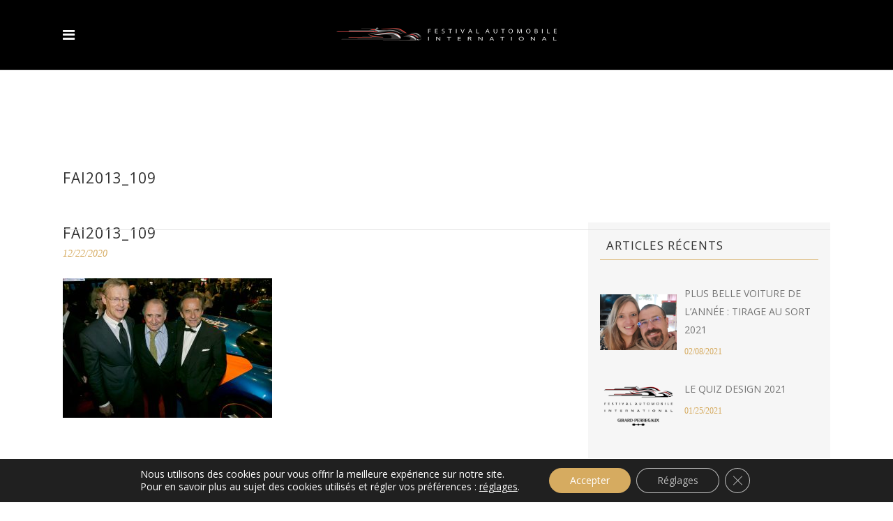

--- FILE ---
content_type: text/html; charset=UTF-8
request_url: https://festivalautomobile.com/hommage-a-claude-brasseur/fai2013_109/
body_size: 16146
content:
<!DOCTYPE html>
<html lang="fr-FR">
<head>
    	
        <meta charset="UTF-8"/>
        <link rel="profile" href="https://gmpg.org/xfn/11"/>
        <link rel="pingback" href="https://festivalautomobile.com/xmlrpc.php"/>

                <meta name="viewport" content="width=device-width,initial-scale=1,user-scalable=no">
        
	<script type="application/javascript">var edgtCoreAjaxUrl = "https://festivalautomobile.com/wp-admin/admin-ajax.php"</script><script type="application/javascript">var EdgefAjaxUrl = "https://festivalautomobile.com/wp-admin/admin-ajax.php"</script><meta name='robots' content='index, follow, max-video-preview:-1, max-snippet:-1, max-image-preview:large' />

	<!-- This site is optimized with the Yoast SEO plugin v19.10 - https://yoast.com/wordpress/plugins/seo/ -->
	<title>FAI2013_109 - FESTIVAL AUTOMOBILE INTERNATIONAL</title>
	<link rel="canonical" href="https://festivalautomobile.com/wp-content/uploads/2020/12/FAI2013_109-scaled.jpg" />
	<meta property="og:locale" content="fr_FR" />
	<meta property="og:type" content="article" />
	<meta property="og:title" content="FAI2013_109 - FESTIVAL AUTOMOBILE INTERNATIONAL" />
	<meta property="og:url" content="https://festivalautomobile.com/wp-content/uploads/2020/12/FAI2013_109-scaled.jpg" />
	<meta property="og:site_name" content="FESTIVAL AUTOMOBILE INTERNATIONAL" />
	<meta property="article:publisher" content="https://www.facebook.com/festivalauto/" />
	<meta property="og:image" content="https://festivalautomobile.com/hommage-a-claude-brasseur/fai2013_109" />
	<meta property="og:image:width" content="2560" />
	<meta property="og:image:height" content="1707" />
	<meta property="og:image:type" content="image/jpeg" />
	<meta name="twitter:card" content="summary_large_image" />
	<meta name="twitter:site" content="@Festivalauto" />
	<script type="application/ld+json" class="yoast-schema-graph">{"@context":"https://schema.org","@graph":[{"@type":"WebPage","@id":"https://festivalautomobile.com/wp-content/uploads/2020/12/FAI2013_109-scaled.jpg","url":"https://festivalautomobile.com/wp-content/uploads/2020/12/FAI2013_109-scaled.jpg","name":"FAI2013_109 - FESTIVAL AUTOMOBILE INTERNATIONAL","isPartOf":{"@id":"https://festivalautomobile.com/#website"},"primaryImageOfPage":{"@id":"https://festivalautomobile.com/wp-content/uploads/2020/12/FAI2013_109-scaled.jpg#primaryimage"},"image":{"@id":"https://festivalautomobile.com/wp-content/uploads/2020/12/FAI2013_109-scaled.jpg#primaryimage"},"thumbnailUrl":"https://festivalautomobile.com/wp-content/uploads/2020/12/FAI2013_109-scaled.jpg","datePublished":"2020-12-22T16:22:13+00:00","dateModified":"2020-12-22T16:22:13+00:00","breadcrumb":{"@id":"https://festivalautomobile.com/wp-content/uploads/2020/12/FAI2013_109-scaled.jpg#breadcrumb"},"inLanguage":"fr-FR","potentialAction":[{"@type":"ReadAction","target":["https://festivalautomobile.com/wp-content/uploads/2020/12/FAI2013_109-scaled.jpg"]}]},{"@type":"ImageObject","inLanguage":"fr-FR","@id":"https://festivalautomobile.com/wp-content/uploads/2020/12/FAI2013_109-scaled.jpg#primaryimage","url":"https://festivalautomobile.com/wp-content/uploads/2020/12/FAI2013_109-scaled.jpg","contentUrl":"https://festivalautomobile.com/wp-content/uploads/2020/12/FAI2013_109-scaled.jpg","width":2560,"height":1707},{"@type":"BreadcrumbList","@id":"https://festivalautomobile.com/wp-content/uploads/2020/12/FAI2013_109-scaled.jpg#breadcrumb","itemListElement":[{"@type":"ListItem","position":1,"name":"Accueil","item":"https://festivalautomobile.com/"},{"@type":"ListItem","position":2,"name":"Hommage à Claude Brasseur","item":"https://festivalautomobile.com/hommage-a-claude-brasseur/"},{"@type":"ListItem","position":3,"name":"FAI2013_109"}]},{"@type":"WebSite","@id":"https://festivalautomobile.com/#website","url":"https://festivalautomobile.com/","name":"FESTIVAL AUTOMOBILE INTERNATIONAL","description":"La Fashion Week de l&#039;Automobile","publisher":{"@id":"https://festivalautomobile.com/#organization"},"potentialAction":[{"@type":"SearchAction","target":{"@type":"EntryPoint","urlTemplate":"https://festivalautomobile.com/?s={search_term_string}"},"query-input":"required name=search_term_string"}],"inLanguage":"fr-FR"},{"@type":"Organization","@id":"https://festivalautomobile.com/#organization","name":"Festival Automobile International","url":"https://festivalautomobile.com/","logo":{"@type":"ImageObject","inLanguage":"fr-FR","@id":"https://festivalautomobile.com/#/schema/logo/image/","url":"https://festivalautomobile.com/wp-content/uploads/2017/07/logoFAI.png","contentUrl":"https://festivalautomobile.com/wp-content/uploads/2017/07/logoFAI.png","width":638,"height":60,"caption":"Festival Automobile International"},"image":{"@id":"https://festivalautomobile.com/#/schema/logo/image/"},"sameAs":["https://www.instagram.com/festival.automobile/","https://www.youtube.com/channel/UCEWTM6bABV_NGSXRLZLgHqg","https://www.facebook.com/festivalauto/","https://twitter.com/Festivalauto"]}]}</script>
	<!-- / Yoast SEO plugin. -->


<link rel='dns-prefetch' href='//maps.googleapis.com' />
<link rel='dns-prefetch' href='//fonts.googleapis.com' />
<link rel='dns-prefetch' href='//s.w.org' />
<link rel="alternate" type="application/rss+xml" title="FESTIVAL AUTOMOBILE INTERNATIONAL &raquo; Flux" href="https://festivalautomobile.com/feed/" />
<link rel="alternate" type="application/rss+xml" title="FESTIVAL AUTOMOBILE INTERNATIONAL &raquo; Flux des commentaires" href="https://festivalautomobile.com/comments/feed/" />
<script type="text/javascript">
window._wpemojiSettings = {"baseUrl":"https:\/\/s.w.org\/images\/core\/emoji\/13.1.0\/72x72\/","ext":".png","svgUrl":"https:\/\/s.w.org\/images\/core\/emoji\/13.1.0\/svg\/","svgExt":".svg","source":{"concatemoji":"https:\/\/festivalautomobile.com\/wp-includes\/js\/wp-emoji-release.min.js?ver=5.9.12"}};
/*! This file is auto-generated */
!function(e,a,t){var n,r,o,i=a.createElement("canvas"),p=i.getContext&&i.getContext("2d");function s(e,t){var a=String.fromCharCode;p.clearRect(0,0,i.width,i.height),p.fillText(a.apply(this,e),0,0);e=i.toDataURL();return p.clearRect(0,0,i.width,i.height),p.fillText(a.apply(this,t),0,0),e===i.toDataURL()}function c(e){var t=a.createElement("script");t.src=e,t.defer=t.type="text/javascript",a.getElementsByTagName("head")[0].appendChild(t)}for(o=Array("flag","emoji"),t.supports={everything:!0,everythingExceptFlag:!0},r=0;r<o.length;r++)t.supports[o[r]]=function(e){if(!p||!p.fillText)return!1;switch(p.textBaseline="top",p.font="600 32px Arial",e){case"flag":return s([127987,65039,8205,9895,65039],[127987,65039,8203,9895,65039])?!1:!s([55356,56826,55356,56819],[55356,56826,8203,55356,56819])&&!s([55356,57332,56128,56423,56128,56418,56128,56421,56128,56430,56128,56423,56128,56447],[55356,57332,8203,56128,56423,8203,56128,56418,8203,56128,56421,8203,56128,56430,8203,56128,56423,8203,56128,56447]);case"emoji":return!s([10084,65039,8205,55357,56613],[10084,65039,8203,55357,56613])}return!1}(o[r]),t.supports.everything=t.supports.everything&&t.supports[o[r]],"flag"!==o[r]&&(t.supports.everythingExceptFlag=t.supports.everythingExceptFlag&&t.supports[o[r]]);t.supports.everythingExceptFlag=t.supports.everythingExceptFlag&&!t.supports.flag,t.DOMReady=!1,t.readyCallback=function(){t.DOMReady=!0},t.supports.everything||(n=function(){t.readyCallback()},a.addEventListener?(a.addEventListener("DOMContentLoaded",n,!1),e.addEventListener("load",n,!1)):(e.attachEvent("onload",n),a.attachEvent("onreadystatechange",function(){"complete"===a.readyState&&t.readyCallback()})),(n=t.source||{}).concatemoji?c(n.concatemoji):n.wpemoji&&n.twemoji&&(c(n.twemoji),c(n.wpemoji)))}(window,document,window._wpemojiSettings);
</script>
<style type="text/css">
img.wp-smiley,
img.emoji {
	display: inline !important;
	border: none !important;
	box-shadow: none !important;
	height: 1em !important;
	width: 1em !important;
	margin: 0 0.07em !important;
	vertical-align: -0.1em !important;
	background: none !important;
	padding: 0 !important;
}
</style>
	<link rel='stylesheet' id='wp-block-library-css'  href='https://festivalautomobile.com/wp-includes/css/dist/block-library/style.min.css?ver=5.9.12' type='text/css' media='all' />
<style id='global-styles-inline-css' type='text/css'>
body{--wp--preset--color--black: #000000;--wp--preset--color--cyan-bluish-gray: #abb8c3;--wp--preset--color--white: #ffffff;--wp--preset--color--pale-pink: #f78da7;--wp--preset--color--vivid-red: #cf2e2e;--wp--preset--color--luminous-vivid-orange: #ff6900;--wp--preset--color--luminous-vivid-amber: #fcb900;--wp--preset--color--light-green-cyan: #7bdcb5;--wp--preset--color--vivid-green-cyan: #00d084;--wp--preset--color--pale-cyan-blue: #8ed1fc;--wp--preset--color--vivid-cyan-blue: #0693e3;--wp--preset--color--vivid-purple: #9b51e0;--wp--preset--gradient--vivid-cyan-blue-to-vivid-purple: linear-gradient(135deg,rgba(6,147,227,1) 0%,rgb(155,81,224) 100%);--wp--preset--gradient--light-green-cyan-to-vivid-green-cyan: linear-gradient(135deg,rgb(122,220,180) 0%,rgb(0,208,130) 100%);--wp--preset--gradient--luminous-vivid-amber-to-luminous-vivid-orange: linear-gradient(135deg,rgba(252,185,0,1) 0%,rgba(255,105,0,1) 100%);--wp--preset--gradient--luminous-vivid-orange-to-vivid-red: linear-gradient(135deg,rgba(255,105,0,1) 0%,rgb(207,46,46) 100%);--wp--preset--gradient--very-light-gray-to-cyan-bluish-gray: linear-gradient(135deg,rgb(238,238,238) 0%,rgb(169,184,195) 100%);--wp--preset--gradient--cool-to-warm-spectrum: linear-gradient(135deg,rgb(74,234,220) 0%,rgb(151,120,209) 20%,rgb(207,42,186) 40%,rgb(238,44,130) 60%,rgb(251,105,98) 80%,rgb(254,248,76) 100%);--wp--preset--gradient--blush-light-purple: linear-gradient(135deg,rgb(255,206,236) 0%,rgb(152,150,240) 100%);--wp--preset--gradient--blush-bordeaux: linear-gradient(135deg,rgb(254,205,165) 0%,rgb(254,45,45) 50%,rgb(107,0,62) 100%);--wp--preset--gradient--luminous-dusk: linear-gradient(135deg,rgb(255,203,112) 0%,rgb(199,81,192) 50%,rgb(65,88,208) 100%);--wp--preset--gradient--pale-ocean: linear-gradient(135deg,rgb(255,245,203) 0%,rgb(182,227,212) 50%,rgb(51,167,181) 100%);--wp--preset--gradient--electric-grass: linear-gradient(135deg,rgb(202,248,128) 0%,rgb(113,206,126) 100%);--wp--preset--gradient--midnight: linear-gradient(135deg,rgb(2,3,129) 0%,rgb(40,116,252) 100%);--wp--preset--duotone--dark-grayscale: url('#wp-duotone-dark-grayscale');--wp--preset--duotone--grayscale: url('#wp-duotone-grayscale');--wp--preset--duotone--purple-yellow: url('#wp-duotone-purple-yellow');--wp--preset--duotone--blue-red: url('#wp-duotone-blue-red');--wp--preset--duotone--midnight: url('#wp-duotone-midnight');--wp--preset--duotone--magenta-yellow: url('#wp-duotone-magenta-yellow');--wp--preset--duotone--purple-green: url('#wp-duotone-purple-green');--wp--preset--duotone--blue-orange: url('#wp-duotone-blue-orange');--wp--preset--font-size--small: 13px;--wp--preset--font-size--medium: 20px;--wp--preset--font-size--large: 36px;--wp--preset--font-size--x-large: 42px;}.has-black-color{color: var(--wp--preset--color--black) !important;}.has-cyan-bluish-gray-color{color: var(--wp--preset--color--cyan-bluish-gray) !important;}.has-white-color{color: var(--wp--preset--color--white) !important;}.has-pale-pink-color{color: var(--wp--preset--color--pale-pink) !important;}.has-vivid-red-color{color: var(--wp--preset--color--vivid-red) !important;}.has-luminous-vivid-orange-color{color: var(--wp--preset--color--luminous-vivid-orange) !important;}.has-luminous-vivid-amber-color{color: var(--wp--preset--color--luminous-vivid-amber) !important;}.has-light-green-cyan-color{color: var(--wp--preset--color--light-green-cyan) !important;}.has-vivid-green-cyan-color{color: var(--wp--preset--color--vivid-green-cyan) !important;}.has-pale-cyan-blue-color{color: var(--wp--preset--color--pale-cyan-blue) !important;}.has-vivid-cyan-blue-color{color: var(--wp--preset--color--vivid-cyan-blue) !important;}.has-vivid-purple-color{color: var(--wp--preset--color--vivid-purple) !important;}.has-black-background-color{background-color: var(--wp--preset--color--black) !important;}.has-cyan-bluish-gray-background-color{background-color: var(--wp--preset--color--cyan-bluish-gray) !important;}.has-white-background-color{background-color: var(--wp--preset--color--white) !important;}.has-pale-pink-background-color{background-color: var(--wp--preset--color--pale-pink) !important;}.has-vivid-red-background-color{background-color: var(--wp--preset--color--vivid-red) !important;}.has-luminous-vivid-orange-background-color{background-color: var(--wp--preset--color--luminous-vivid-orange) !important;}.has-luminous-vivid-amber-background-color{background-color: var(--wp--preset--color--luminous-vivid-amber) !important;}.has-light-green-cyan-background-color{background-color: var(--wp--preset--color--light-green-cyan) !important;}.has-vivid-green-cyan-background-color{background-color: var(--wp--preset--color--vivid-green-cyan) !important;}.has-pale-cyan-blue-background-color{background-color: var(--wp--preset--color--pale-cyan-blue) !important;}.has-vivid-cyan-blue-background-color{background-color: var(--wp--preset--color--vivid-cyan-blue) !important;}.has-vivid-purple-background-color{background-color: var(--wp--preset--color--vivid-purple) !important;}.has-black-border-color{border-color: var(--wp--preset--color--black) !important;}.has-cyan-bluish-gray-border-color{border-color: var(--wp--preset--color--cyan-bluish-gray) !important;}.has-white-border-color{border-color: var(--wp--preset--color--white) !important;}.has-pale-pink-border-color{border-color: var(--wp--preset--color--pale-pink) !important;}.has-vivid-red-border-color{border-color: var(--wp--preset--color--vivid-red) !important;}.has-luminous-vivid-orange-border-color{border-color: var(--wp--preset--color--luminous-vivid-orange) !important;}.has-luminous-vivid-amber-border-color{border-color: var(--wp--preset--color--luminous-vivid-amber) !important;}.has-light-green-cyan-border-color{border-color: var(--wp--preset--color--light-green-cyan) !important;}.has-vivid-green-cyan-border-color{border-color: var(--wp--preset--color--vivid-green-cyan) !important;}.has-pale-cyan-blue-border-color{border-color: var(--wp--preset--color--pale-cyan-blue) !important;}.has-vivid-cyan-blue-border-color{border-color: var(--wp--preset--color--vivid-cyan-blue) !important;}.has-vivid-purple-border-color{border-color: var(--wp--preset--color--vivid-purple) !important;}.has-vivid-cyan-blue-to-vivid-purple-gradient-background{background: var(--wp--preset--gradient--vivid-cyan-blue-to-vivid-purple) !important;}.has-light-green-cyan-to-vivid-green-cyan-gradient-background{background: var(--wp--preset--gradient--light-green-cyan-to-vivid-green-cyan) !important;}.has-luminous-vivid-amber-to-luminous-vivid-orange-gradient-background{background: var(--wp--preset--gradient--luminous-vivid-amber-to-luminous-vivid-orange) !important;}.has-luminous-vivid-orange-to-vivid-red-gradient-background{background: var(--wp--preset--gradient--luminous-vivid-orange-to-vivid-red) !important;}.has-very-light-gray-to-cyan-bluish-gray-gradient-background{background: var(--wp--preset--gradient--very-light-gray-to-cyan-bluish-gray) !important;}.has-cool-to-warm-spectrum-gradient-background{background: var(--wp--preset--gradient--cool-to-warm-spectrum) !important;}.has-blush-light-purple-gradient-background{background: var(--wp--preset--gradient--blush-light-purple) !important;}.has-blush-bordeaux-gradient-background{background: var(--wp--preset--gradient--blush-bordeaux) !important;}.has-luminous-dusk-gradient-background{background: var(--wp--preset--gradient--luminous-dusk) !important;}.has-pale-ocean-gradient-background{background: var(--wp--preset--gradient--pale-ocean) !important;}.has-electric-grass-gradient-background{background: var(--wp--preset--gradient--electric-grass) !important;}.has-midnight-gradient-background{background: var(--wp--preset--gradient--midnight) !important;}.has-small-font-size{font-size: var(--wp--preset--font-size--small) !important;}.has-medium-font-size{font-size: var(--wp--preset--font-size--medium) !important;}.has-large-font-size{font-size: var(--wp--preset--font-size--large) !important;}.has-x-large-font-size{font-size: var(--wp--preset--font-size--x-large) !important;}
</style>
<link rel='stylesheet' id='contact-form-7-css'  href='https://festivalautomobile.com/wp-content/plugins/contact-form-7/includes/css/styles.css?ver=5.6.4' type='text/css' media='all' />
<link rel='stylesheet' id='wpcdt-public-css-css'  href='https://festivalautomobile.com/wp-content/plugins/countdown-timer-ultimate/assets/css/wpcdt-public.css?ver=2.6.4' type='text/css' media='all' />
<link rel='stylesheet' id='rs-plugin-settings-css'  href='https://festivalautomobile.com/wp-content/plugins/revslider/public/assets/css/settings.css?ver=5.4.1' type='text/css' media='all' />
<style id='rs-plugin-settings-inline-css' type='text/css'>
#rs-demo-id {}
</style>
<link rel='stylesheet' id='ratio_edge_default_style-css'  href='https://festivalautomobile.com/wp-content/themes/ratio/style.css?ver=5.9.12' type='text/css' media='all' />
<link rel='stylesheet' id='ratio_edge_modules_plugins-css'  href='https://festivalautomobile.com/wp-content/themes/ratio/assets/css/plugins.min.css?ver=5.9.12' type='text/css' media='all' />
<link rel='stylesheet' id='ratio_edge_modules-css'  href='https://festivalautomobile.com/wp-content/themes/ratio/assets/css/modules.min.css?ver=5.9.12' type='text/css' media='all' />
<link rel='stylesheet' id='edgtf_font_awesome-css'  href='https://festivalautomobile.com/wp-content/themes/ratio/assets/css/font-awesome/css/font-awesome.min.css?ver=5.9.12' type='text/css' media='all' />
<link rel='stylesheet' id='edgtf_font_elegant-css'  href='https://festivalautomobile.com/wp-content/themes/ratio/assets/css/elegant-icons/style.min.css?ver=5.9.12' type='text/css' media='all' />
<link rel='stylesheet' id='edgtf_ion_icons-css'  href='https://festivalautomobile.com/wp-content/themes/ratio/assets/css/ion-icons/css/ionicons.min.css?ver=5.9.12' type='text/css' media='all' />
<link rel='stylesheet' id='edgtf_linea_icons-css'  href='https://festivalautomobile.com/wp-content/themes/ratio/assets/css/linea-icons/style.css?ver=5.9.12' type='text/css' media='all' />
<link rel='stylesheet' id='edgtf_simple_line_icons-css'  href='https://festivalautomobile.com/wp-content/themes/ratio/assets/css/simple-line-icons/simple-line-icons.css?ver=5.9.12' type='text/css' media='all' />
<link rel='stylesheet' id='edgtf_dripicons-css'  href='https://festivalautomobile.com/wp-content/themes/ratio/assets/css/dripicons/dripicons.css?ver=5.9.12' type='text/css' media='all' />
<link rel='stylesheet' id='edgtf_ico_moon-css'  href='https://festivalautomobile.com/wp-content/themes/ratio/assets/css/icomoon/css/icomoon.css?ver=5.9.12' type='text/css' media='all' />
<link rel='stylesheet' id='ratio_edge_blog-css'  href='https://festivalautomobile.com/wp-content/themes/ratio/assets/css/blog.min.css?ver=5.9.12' type='text/css' media='all' />
<link rel='stylesheet' id='mediaelement-css'  href='https://festivalautomobile.com/wp-includes/js/mediaelement/mediaelementplayer-legacy.min.css?ver=4.2.16' type='text/css' media='all' />
<link rel='stylesheet' id='wp-mediaelement-css'  href='https://festivalautomobile.com/wp-includes/js/mediaelement/wp-mediaelement.min.css?ver=5.9.12' type='text/css' media='all' />
<link rel='stylesheet' id='ratio_edge_modules_responsive-css'  href='https://festivalautomobile.com/wp-content/themes/ratio/assets/css/modules-responsive.min.css?ver=5.9.12' type='text/css' media='all' />
<link rel='stylesheet' id='ratio_edge_blog_responsive-css'  href='https://festivalautomobile.com/wp-content/themes/ratio/assets/css/blog-responsive.min.css?ver=5.9.12' type='text/css' media='all' />
<link rel='stylesheet' id='ratio_edge_style_dynamic_responsive-css'  href='https://festivalautomobile.com/wp-content/themes/ratio/assets/css/style_dynamic_responsive.css?ver=1575642358' type='text/css' media='all' />
<link rel='stylesheet' id='ratio_edge_style_dynamic-css'  href='https://festivalautomobile.com/wp-content/themes/ratio/assets/css/style_dynamic.css?ver=1575642358' type='text/css' media='all' />
<link rel='stylesheet' id='js_composer_front-css'  href='https://festivalautomobile.com/wp-content/plugins/js_composer/assets/css/js_composer.min.css?ver=6.1' type='text/css' media='all' />
<link rel='stylesheet' id='ratio_edge_google_fonts-css'  href='https://fonts.googleapis.com/css?family=Open+Sans%3A100%2C100italic%2C200%2C200italic%2C300%2C300italic%2C400%2C400italic%2C500%2C500italic%2C600%2C600italic%2C700%2C700italic%2C800%2C800italic%2C900%2C900italic%7CRoboto%3A100%2C100italic%2C200%2C200italic%2C300%2C300italic%2C400%2C400italic%2C500%2C500italic%2C600%2C600italic%2C700%2C700italic%2C800%2C800italic%2C900%2C900italic%7CRaleway%3A100%2C100italic%2C200%2C200italic%2C300%2C300italic%2C400%2C400italic%2C500%2C500italic%2C600%2C600italic%2C700%2C700italic%2C800%2C800italic%2C900%2C900italic&#038;subset=latin%2Clatin-ext&#038;ver=1.0.0' type='text/css' media='all' />
<link rel='stylesheet' id='childstyle-css'  href='https://festivalautomobile.com/wp-content/themes/ratio-child/style.css?ver=5.9.12' type='text/css' media='all' />
<link rel='stylesheet' id='moove_gdpr_frontend-css'  href='https://festivalautomobile.com/wp-content/plugins/gdpr-cookie-compliance/dist/styles/gdpr-main-nf.css?ver=4.16.1' type='text/css' media='all' />
<style id='moove_gdpr_frontend-inline-css' type='text/css'>
				#moove_gdpr_cookie_modal .moove-gdpr-modal-content .moove-gdpr-tab-main h3.tab-title, 
				#moove_gdpr_cookie_modal .moove-gdpr-modal-content .moove-gdpr-tab-main span.tab-title,
				#moove_gdpr_cookie_modal .moove-gdpr-modal-content .moove-gdpr-modal-left-content #moove-gdpr-menu li a, 
				#moove_gdpr_cookie_modal .moove-gdpr-modal-content .moove-gdpr-modal-left-content #moove-gdpr-menu li button,
				#moove_gdpr_cookie_modal .moove-gdpr-modal-content .moove-gdpr-modal-left-content .moove-gdpr-branding-cnt a,
				#moove_gdpr_cookie_modal .moove-gdpr-modal-content .moove-gdpr-modal-footer-content .moove-gdpr-button-holder a.mgbutton, 
				#moove_gdpr_cookie_modal .moove-gdpr-modal-content .moove-gdpr-modal-footer-content .moove-gdpr-button-holder button.mgbutton,
				#moove_gdpr_cookie_modal .cookie-switch .cookie-slider:after, 
				#moove_gdpr_cookie_modal .cookie-switch .slider:after, 
				#moove_gdpr_cookie_modal .switch .cookie-slider:after, 
				#moove_gdpr_cookie_modal .switch .slider:after,
				#moove_gdpr_cookie_info_bar .moove-gdpr-info-bar-container .moove-gdpr-info-bar-content p, 
				#moove_gdpr_cookie_info_bar .moove-gdpr-info-bar-container .moove-gdpr-info-bar-content p a,
				#moove_gdpr_cookie_info_bar .moove-gdpr-info-bar-container .moove-gdpr-info-bar-content a.mgbutton, 
				#moove_gdpr_cookie_info_bar .moove-gdpr-info-bar-container .moove-gdpr-info-bar-content button.mgbutton,
				#moove_gdpr_cookie_modal .moove-gdpr-modal-content .moove-gdpr-tab-main .moove-gdpr-tab-main-content h1, 
				#moove_gdpr_cookie_modal .moove-gdpr-modal-content .moove-gdpr-tab-main .moove-gdpr-tab-main-content h2, 
				#moove_gdpr_cookie_modal .moove-gdpr-modal-content .moove-gdpr-tab-main .moove-gdpr-tab-main-content h3, 
				#moove_gdpr_cookie_modal .moove-gdpr-modal-content .moove-gdpr-tab-main .moove-gdpr-tab-main-content h4, 
				#moove_gdpr_cookie_modal .moove-gdpr-modal-content .moove-gdpr-tab-main .moove-gdpr-tab-main-content h5, 
				#moove_gdpr_cookie_modal .moove-gdpr-modal-content .moove-gdpr-tab-main .moove-gdpr-tab-main-content h6,
				#moove_gdpr_cookie_modal .moove-gdpr-modal-content.moove_gdpr_modal_theme_v2 .moove-gdpr-modal-title .tab-title,
				#moove_gdpr_cookie_modal .moove-gdpr-modal-content.moove_gdpr_modal_theme_v2 .moove-gdpr-tab-main h3.tab-title, 
				#moove_gdpr_cookie_modal .moove-gdpr-modal-content.moove_gdpr_modal_theme_v2 .moove-gdpr-tab-main span.tab-title,
				#moove_gdpr_cookie_modal .moove-gdpr-modal-content.moove_gdpr_modal_theme_v2 .moove-gdpr-branding-cnt a {
				 	font-weight: inherit				}
			#moove_gdpr_cookie_modal,#moove_gdpr_cookie_info_bar,.gdpr_cookie_settings_shortcode_content{font-family:inherit}#moove_gdpr_save_popup_settings_button{background-color:#373737;color:#fff}#moove_gdpr_save_popup_settings_button:hover{background-color:#000}#moove_gdpr_cookie_info_bar .moove-gdpr-info-bar-container .moove-gdpr-info-bar-content a.mgbutton,#moove_gdpr_cookie_info_bar .moove-gdpr-info-bar-container .moove-gdpr-info-bar-content button.mgbutton{background-color:#d6ab60}#moove_gdpr_cookie_modal .moove-gdpr-modal-content .moove-gdpr-modal-footer-content .moove-gdpr-button-holder a.mgbutton,#moove_gdpr_cookie_modal .moove-gdpr-modal-content .moove-gdpr-modal-footer-content .moove-gdpr-button-holder button.mgbutton,.gdpr_cookie_settings_shortcode_content .gdpr-shr-button.button-green{background-color:#d6ab60;border-color:#d6ab60}#moove_gdpr_cookie_modal .moove-gdpr-modal-content .moove-gdpr-modal-footer-content .moove-gdpr-button-holder a.mgbutton:hover,#moove_gdpr_cookie_modal .moove-gdpr-modal-content .moove-gdpr-modal-footer-content .moove-gdpr-button-holder button.mgbutton:hover,.gdpr_cookie_settings_shortcode_content .gdpr-shr-button.button-green:hover{background-color:#fff;color:#d6ab60}#moove_gdpr_cookie_modal .moove-gdpr-modal-content .moove-gdpr-modal-close i,#moove_gdpr_cookie_modal .moove-gdpr-modal-content .moove-gdpr-modal-close span.gdpr-icon{background-color:#d6ab60;border:1px solid #d6ab60}#moove_gdpr_cookie_info_bar span.change-settings-button.focus-g,#moove_gdpr_cookie_info_bar span.change-settings-button:focus,#moove_gdpr_cookie_info_bar button.change-settings-button.focus-g,#moove_gdpr_cookie_info_bar button.change-settings-button:focus{-webkit-box-shadow:0 0 1px 3px #d6ab60;-moz-box-shadow:0 0 1px 3px #d6ab60;box-shadow:0 0 1px 3px #d6ab60}#moove_gdpr_cookie_modal .moove-gdpr-modal-content .moove-gdpr-modal-close i:hover,#moove_gdpr_cookie_modal .moove-gdpr-modal-content .moove-gdpr-modal-close span.gdpr-icon:hover,#moove_gdpr_cookie_info_bar span[data-href]>u.change-settings-button{color:#d6ab60}#moove_gdpr_cookie_modal .moove-gdpr-modal-content .moove-gdpr-modal-left-content #moove-gdpr-menu li.menu-item-selected a span.gdpr-icon,#moove_gdpr_cookie_modal .moove-gdpr-modal-content .moove-gdpr-modal-left-content #moove-gdpr-menu li.menu-item-selected button span.gdpr-icon{color:inherit}#moove_gdpr_cookie_modal .moove-gdpr-modal-content .moove-gdpr-modal-left-content #moove-gdpr-menu li a span.gdpr-icon,#moove_gdpr_cookie_modal .moove-gdpr-modal-content .moove-gdpr-modal-left-content #moove-gdpr-menu li button span.gdpr-icon{color:inherit}#moove_gdpr_cookie_modal .gdpr-acc-link{line-height:0;font-size:0;color:transparent;position:absolute}#moove_gdpr_cookie_modal .moove-gdpr-modal-content .moove-gdpr-modal-close:hover i,#moove_gdpr_cookie_modal .moove-gdpr-modal-content .moove-gdpr-modal-left-content #moove-gdpr-menu li a,#moove_gdpr_cookie_modal .moove-gdpr-modal-content .moove-gdpr-modal-left-content #moove-gdpr-menu li button,#moove_gdpr_cookie_modal .moove-gdpr-modal-content .moove-gdpr-modal-left-content #moove-gdpr-menu li button i,#moove_gdpr_cookie_modal .moove-gdpr-modal-content .moove-gdpr-modal-left-content #moove-gdpr-menu li a i,#moove_gdpr_cookie_modal .moove-gdpr-modal-content .moove-gdpr-tab-main .moove-gdpr-tab-main-content a:hover,#moove_gdpr_cookie_info_bar.moove-gdpr-dark-scheme .moove-gdpr-info-bar-container .moove-gdpr-info-bar-content a.mgbutton:hover,#moove_gdpr_cookie_info_bar.moove-gdpr-dark-scheme .moove-gdpr-info-bar-container .moove-gdpr-info-bar-content button.mgbutton:hover,#moove_gdpr_cookie_info_bar.moove-gdpr-dark-scheme .moove-gdpr-info-bar-container .moove-gdpr-info-bar-content a:hover,#moove_gdpr_cookie_info_bar.moove-gdpr-dark-scheme .moove-gdpr-info-bar-container .moove-gdpr-info-bar-content button:hover,#moove_gdpr_cookie_info_bar.moove-gdpr-dark-scheme .moove-gdpr-info-bar-container .moove-gdpr-info-bar-content span.change-settings-button:hover,#moove_gdpr_cookie_info_bar.moove-gdpr-dark-scheme .moove-gdpr-info-bar-container .moove-gdpr-info-bar-content button.change-settings-button:hover,#moove_gdpr_cookie_info_bar.moove-gdpr-dark-scheme .moove-gdpr-info-bar-container .moove-gdpr-info-bar-content u.change-settings-button:hover,#moove_gdpr_cookie_info_bar span[data-href]>u.change-settings-button,#moove_gdpr_cookie_info_bar.moove-gdpr-dark-scheme .moove-gdpr-info-bar-container .moove-gdpr-info-bar-content a.mgbutton.focus-g,#moove_gdpr_cookie_info_bar.moove-gdpr-dark-scheme .moove-gdpr-info-bar-container .moove-gdpr-info-bar-content button.mgbutton.focus-g,#moove_gdpr_cookie_info_bar.moove-gdpr-dark-scheme .moove-gdpr-info-bar-container .moove-gdpr-info-bar-content a.focus-g,#moove_gdpr_cookie_info_bar.moove-gdpr-dark-scheme .moove-gdpr-info-bar-container .moove-gdpr-info-bar-content button.focus-g,#moove_gdpr_cookie_info_bar.moove-gdpr-dark-scheme .moove-gdpr-info-bar-container .moove-gdpr-info-bar-content a.mgbutton:focus,#moove_gdpr_cookie_info_bar.moove-gdpr-dark-scheme .moove-gdpr-info-bar-container .moove-gdpr-info-bar-content button.mgbutton:focus,#moove_gdpr_cookie_info_bar.moove-gdpr-dark-scheme .moove-gdpr-info-bar-container .moove-gdpr-info-bar-content a:focus,#moove_gdpr_cookie_info_bar.moove-gdpr-dark-scheme .moove-gdpr-info-bar-container .moove-gdpr-info-bar-content button:focus,#moove_gdpr_cookie_info_bar.moove-gdpr-dark-scheme .moove-gdpr-info-bar-container .moove-gdpr-info-bar-content span.change-settings-button.focus-g,span.change-settings-button:focus,button.change-settings-button.focus-g,button.change-settings-button:focus,#moove_gdpr_cookie_info_bar.moove-gdpr-dark-scheme .moove-gdpr-info-bar-container .moove-gdpr-info-bar-content u.change-settings-button.focus-g,#moove_gdpr_cookie_info_bar.moove-gdpr-dark-scheme .moove-gdpr-info-bar-container .moove-gdpr-info-bar-content u.change-settings-button:focus{color:#d6ab60}#moove_gdpr_cookie_modal .moove-gdpr-branding.focus-g span,#moove_gdpr_cookie_modal .moove-gdpr-modal-content .moove-gdpr-tab-main a.focus-g{color:#d6ab60}#moove_gdpr_cookie_modal.gdpr_lightbox-hide{display:none}
</style>
<script type='text/javascript' src='https://festivalautomobile.com/wp-includes/js/jquery/jquery.min.js?ver=3.6.0' id='jquery-core-js'></script>
<script type='text/javascript' src='https://festivalautomobile.com/wp-includes/js/jquery/jquery-migrate.min.js?ver=3.3.2' id='jquery-migrate-js'></script>
<script type='text/javascript' src='https://festivalautomobile.com/wp-content/plugins/revslider/public/assets/js/jquery.themepunch.tools.min.js?ver=5.4.1' id='tp-tools-js'></script>
<script type='text/javascript' src='https://festivalautomobile.com/wp-content/plugins/revslider/public/assets/js/jquery.themepunch.revolution.min.js?ver=5.4.1' id='revmin-js'></script>
<link rel="https://api.w.org/" href="https://festivalautomobile.com/wp-json/" /><link rel="alternate" type="application/json" href="https://festivalautomobile.com/wp-json/wp/v2/media/15437" /><link rel="EditURI" type="application/rsd+xml" title="RSD" href="https://festivalautomobile.com/xmlrpc.php?rsd" />
<link rel="wlwmanifest" type="application/wlwmanifest+xml" href="https://festivalautomobile.com/wp-includes/wlwmanifest.xml" /> 
<meta name="generator" content="WordPress 5.9.12" />
<link rel='shortlink' href='https://festivalautomobile.com/?p=15437' />
<link rel="alternate" type="application/json+oembed" href="https://festivalautomobile.com/wp-json/oembed/1.0/embed?url=https%3A%2F%2Ffestivalautomobile.com%2Fhommage-a-claude-brasseur%2Ffai2013_109%2F" />
<link rel="alternate" type="text/xml+oembed" href="https://festivalautomobile.com/wp-json/oembed/1.0/embed?url=https%3A%2F%2Ffestivalautomobile.com%2Fhommage-a-claude-brasseur%2Ffai2013_109%2F&#038;format=xml" />
<style type="text/css">   </style><meta name="generator" content="Powered by WPBakery Page Builder - drag and drop page builder for WordPress."/>
<meta name="generator" content="Powered by Slider Revolution 5.4.1 - responsive, Mobile-Friendly Slider Plugin for WordPress with comfortable drag and drop interface." />
<link rel="icon" href="https://festivalautomobile.com/wp-content/uploads/2020/12/92468946_10158188883871241_5710196317527998464_n-150x150.jpg" sizes="32x32" />
<link rel="icon" href="https://festivalautomobile.com/wp-content/uploads/2020/12/92468946_10158188883871241_5710196317527998464_n-300x300.jpg" sizes="192x192" />
<link rel="apple-touch-icon" href="https://festivalautomobile.com/wp-content/uploads/2020/12/92468946_10158188883871241_5710196317527998464_n-300x300.jpg" />
<meta name="msapplication-TileImage" content="https://festivalautomobile.com/wp-content/uploads/2020/12/92468946_10158188883871241_5710196317527998464_n-300x300.jpg" />
<noscript><style> .wpb_animate_when_almost_visible { opacity: 1; }</style></noscript></head>

<body class="attachment attachment-template-default single single-attachment postid-15437 attachmentid-15437 attachment-jpeg edgt-core-1.1.1 ratio child-child-ver-1.0.0 ratio-ver-1.5 edgtf-smooth-scroll edgtf-smooth-page-transitions edgtf-mimic-ajax edgtf-blog-installed edgtf-header-standard edgtf-sticky-header-on-scroll-down-up edgtf-default-mobile-header edgtf-sticky-up-mobile-header edgtf-dropdown-default edgtf-light-header edgtf-header-style-on-scroll wpb-js-composer js-comp-ver-6.1 vc_responsive">


<div class="edgtf-smooth-transition-loader edgtf-mimic-ajax">
    <div class="edgtf-st-loader">
        <div class="edgtf-st-loader1">
            <div class="edgtf-outline"><div class="edgtf-line-1"></div><div class="edgtf-line-2"></div><div class="edgtf-line-3"></div><div class="edgtf-line-4"></div></div>        </div>
    </div>
</div>

<div class="edgtf-wrapper">
    <div class="edgtf-wrapper-inner">
        
<header class="edgtf-page-header">
        <div class="edgtf-menu-area" style=";">
        			            <div class="edgtf-vertical-align-containers">
                <div class="edgtf-position-left">
                    <div class="edgtf-position-left-inner">
                        
<div class="edgtf-logo-wrapper">
    <a href="https://festivalautomobile.com/" style="height: 30px;">
        <img class="edgtf-normal-logo" src="https://festivalautomobile.com/wp-content/uploads/2017/07/logoFAI.png" alt="logo"/>
        <img class="edgtf-dark-logo" src="https://festivalautomobile.com/wp-content/uploads/2017/07/logoFAI.png" alt="dark logoo"/>        <img class="edgtf-light-logo" src="https://festivalautomobile.com/wp-content/uploads/2017/07/logoFAI.png" alt="light logo"/>    </a>
</div>

                    </div>
                </div>
                <div class="edgtf-position-right">
                    <div class="edgtf-position-right-inner">
                        
<nav class="edgtf-main-menu edgtf-drop-down edgtf-default-nav">
    <ul id="menu-main_menu" class="clearfix"><li id="nav-menu-item-7769" class="menu-item menu-item-type-custom menu-item-object-custom menu-item-has-children edgtf-has-sub edgtf-menu-narrow edgtf-wide-background"><a href="#"><span class="edgtf-item-outer"><span class="edgtf-item-inner"><span class="edgtf-item-text">LA PLUS BELLE VOITURE</span></span><span class="plus"></span></span></a>
<div class="edgtf-menu-second"><div class="edgtf-menu-inner"><ul>
	<li id="nav-menu-item-17894" class="menu-item menu-item-type-post_type menu-item-object-page"><a href="https://festivalautomobile.com/les-grands-prix/les-laureats-2022/"><span class="edgtf-item-outer"><span class="edgtf-item-inner"><span class="edgtf-item-text">Les lauréats 2022</span></span></span><span class="plus"></span></a></li>
	<li id="nav-menu-item-17772" class="menu-item menu-item-type-post_type menu-item-object-page"><a href="https://festivalautomobile.com/la-plus-belle-voiture-de-lannee/les-nommees/"><span class="edgtf-item-outer"><span class="edgtf-item-inner"><span class="edgtf-item-text">Les nommées 2022</span></span></span><span class="plus"></span></a></li>
</ul></div></div>
</li>
<li id="nav-menu-item-7768" class="menu-item menu-item-type-custom menu-item-object-custom menu-item-has-children edgtf-has-sub edgtf-menu-narrow edgtf-wide-background"><a href="#"><span class="edgtf-item-outer"><span class="edgtf-item-inner"><span class="edgtf-item-text">LES GRANDS PRIX</span></span><span class="plus"></span></span></a>
<div class="edgtf-menu-second"><div class="edgtf-menu-inner"><ul>
	<li id="nav-menu-item-17893" class="menu-item menu-item-type-post_type menu-item-object-page"><a href="https://festivalautomobile.com/les-grands-prix/les-laureats-2022/"><span class="edgtf-item-outer"><span class="edgtf-item-inner"><span class="edgtf-item-text">Les lauréats 2022</span></span></span><span class="plus"></span></a></li>
	<li id="nav-menu-item-17627" class="menu-item menu-item-type-post_type menu-item-object-page"><a href="https://festivalautomobile.com/les-grands-prix/les-nommes-2022/"><span class="edgtf-item-outer"><span class="edgtf-item-inner"><span class="edgtf-item-text">Les nommés</span></span></span><span class="plus"></span></a></li>
	<li id="nav-menu-item-6658" class="menu-item menu-item-type-post_type menu-item-object-page"><a href="https://festivalautomobile.com/le-jury-2/"><span class="edgtf-item-outer"><span class="edgtf-item-inner"><span class="edgtf-item-text">Le Jury</span></span></span><span class="plus"></span></a></li>
</ul></div></div>
</li>
<li id="nav-menu-item-7770" class="menu-item menu-item-type-custom menu-item-object-custom menu-item-has-children edgtf-has-sub edgtf-menu-narrow edgtf-wide-background"><a href="#"><span class="edgtf-item-outer"><span class="edgtf-item-inner"><span class="edgtf-item-text">L&rsquo;EXPO CONCEPT CARS</span></span><span class="plus"></span></span></a>
<div class="edgtf-menu-second"><div class="edgtf-menu-inner"><ul>
	<li id="nav-menu-item-17420" class="menu-item menu-item-type-post_type menu-item-object-page"><a href="https://festivalautomobile.com/lexposition-concept-car/les-concept-cars-candidats/"><span class="edgtf-item-outer"><span class="edgtf-item-inner"><span class="edgtf-item-text">Les concept cars candidats</span></span></span><span class="plus"></span></a></li>
	<li id="nav-menu-item-9755" class="menu-item menu-item-type-post_type menu-item-object-page"><a href="https://festivalautomobile.com/lexposition-concept-car/la-fashion-week-de-lautomobile/"><span class="edgtf-item-outer"><span class="edgtf-item-inner"><span class="edgtf-item-text">La Fashion Week de l&rsquo;automobile</span></span></span><span class="plus"></span></a></li>
	<li id="nav-menu-item-16880" class="menu-item menu-item-type-post_type menu-item-object-page"><a href="https://festivalautomobile.com/billeterie/"><span class="edgtf-item-outer"><span class="edgtf-item-inner"><span class="edgtf-item-text">Billeterie</span></span></span><span class="plus"></span></a></li>
</ul></div></div>
</li>
<li id="nav-menu-item-6548" class="menu-item menu-item-type-post_type menu-item-object-page current_page_parent menu-item-has-children edgtf-has-sub edgtf-menu-narrow edgtf-wide-background"><a href="https://festivalautomobile.com/actualite-du-design/"><span class="edgtf-item-outer"><span class="edgtf-item-inner"><span class="edgtf-item-text">L&rsquo;ACTUALITE DU DESIGN</span></span><span class="plus"></span></span></a>
<div class="edgtf-menu-second"><div class="edgtf-menu-inner"><ul>
	<li id="nav-menu-item-10491" class="menu-item menu-item-type-taxonomy menu-item-object-category"><a href="https://festivalautomobile.com/category/lactualite-du-festival/"><span class="edgtf-item-outer"><span class="edgtf-item-inner"><span class="edgtf-item-text">L&rsquo;ACTUALITE DU FESTIVAL</span></span></span><span class="plus"></span></a></li>
	<li id="nav-menu-item-10492" class="menu-item menu-item-type-taxonomy menu-item-object-category"><a href="https://festivalautomobile.com/category/les-chroniques-de-serge-bellu/"><span class="edgtf-item-outer"><span class="edgtf-item-inner"><span class="edgtf-item-text">LES CHRONIQUES DE SERGE BELLU</span></span></span><span class="plus"></span></a></li>
	<li id="nav-menu-item-10493" class="menu-item menu-item-type-taxonomy menu-item-object-category"><a href="https://festivalautomobile.com/category/breves-fr/"><span class="edgtf-item-outer"><span class="edgtf-item-inner"><span class="edgtf-item-text">LES BREVES DU DESIGN</span></span></span><span class="plus"></span></a></li>
</ul></div></div>
</li>
<li id="nav-menu-item-7771" class="menu-item menu-item-type-custom menu-item-object-custom menu-item-has-children edgtf-has-sub edgtf-menu-narrow edgtf-wide-background"><a href="#"><span class="edgtf-item-outer"><span class="edgtf-item-inner"><span class="edgtf-item-text">PARTENAIRES</span></span><span class="plus"></span></span></a>
<div class="edgtf-menu-second"><div class="edgtf-menu-inner"><ul>
	<li id="nav-menu-item-7347" class="menu-item menu-item-type-post_type menu-item-object-page"><a href="https://festivalautomobile.com/partenaires/nos-partenaires/"><span class="edgtf-item-outer"><span class="edgtf-item-inner"><span class="edgtf-item-text">Nos partenaires</span></span></span><span class="plus"></span></a></li>
	<li id="nav-menu-item-7346" class="menu-item menu-item-type-post_type menu-item-object-page"><a href="https://festivalautomobile.com/partenaires/devenir-partenaire/"><span class="edgtf-item-outer"><span class="edgtf-item-inner"><span class="edgtf-item-text">Devenir partenaire</span></span></span><span class="plus"></span></a></li>
</ul></div></div>
</li>
<li id="nav-menu-item-6444-en" class="lang-item lang-item-171 lang-item-en no-translation lang-item-first menu-item menu-item-type-custom menu-item-object-custom edgtf-menu-narrow edgtf-wide-background"><a href="https://festivalautomobile.com/en/home-page/"><span class="edgtf-item-outer"><span class="edgtf-item-inner"><span class="edgtf-item-text"><img src="[data-uri]" alt="English" width="16" height="11" style="height: 11px; width: 16px;" /></span></span><span class="plus"></span></span></a></li>
</ul></nav>

                                            </div>
                </div>
            </div>
            </div>
        
<div class="edgtf-sticky-header">
        <div class="edgtf-sticky-holder">
                <div class=" edgtf-vertical-align-containers">
                <div class="edgtf-position-left">
                    <div class="edgtf-position-left-inner">
                        
<div class="edgtf-logo-wrapper">
    <a href="https://festivalautomobile.com/" style="height: 30px;">
        <img class="edgtf-normal-logo" src="https://festivalautomobile.com/wp-content/uploads/2017/07/logoFAI.png" alt="logo"/>
        <img class="edgtf-dark-logo" src="https://festivalautomobile.com/wp-content/uploads/2017/07/logoFAI.png" alt="dark logoo"/>        <img class="edgtf-light-logo" src="https://festivalautomobile.com/wp-content/uploads/2017/07/logoFAI.png" alt="light logo"/>    </a>
</div>

                    </div>
                </div>
                <div class="edgtf-position-right">
                    <div class="edgtf-position-right-inner">
						
<nav class="edgtf-main-menu edgtf-drop-down edgtf-sticky-nav">
    <ul id="menu-main_menu-1" class="clearfix"><li id="sticky-nav-menu-item-7769" class="menu-item menu-item-type-custom menu-item-object-custom menu-item-has-children edgtf-has-sub edgtf-menu-narrow edgtf-wide-background"><a href="#"><span class="edgtf-item-outer"><span class="edgtf-item-inner"><span class="edgtf-item-text">LA PLUS BELLE VOITURE</span></span><span class="plus"></span></span></a>
<div class="edgtf-menu-second"><div class="edgtf-menu-inner"><ul>
	<li id="sticky-nav-menu-item-17894" class="menu-item menu-item-type-post_type menu-item-object-page"><a href="https://festivalautomobile.com/les-grands-prix/les-laureats-2022/"><span class="edgtf-item-outer"><span class="edgtf-item-inner"><span class="edgtf-item-text">Les lauréats 2022</span></span></span><span class="plus"></span></a></li>
	<li id="sticky-nav-menu-item-17772" class="menu-item menu-item-type-post_type menu-item-object-page"><a href="https://festivalautomobile.com/la-plus-belle-voiture-de-lannee/les-nommees/"><span class="edgtf-item-outer"><span class="edgtf-item-inner"><span class="edgtf-item-text">Les nommées 2022</span></span></span><span class="plus"></span></a></li>
</ul></div></div>
</li>
<li id="sticky-nav-menu-item-7768" class="menu-item menu-item-type-custom menu-item-object-custom menu-item-has-children edgtf-has-sub edgtf-menu-narrow edgtf-wide-background"><a href="#"><span class="edgtf-item-outer"><span class="edgtf-item-inner"><span class="edgtf-item-text">LES GRANDS PRIX</span></span><span class="plus"></span></span></a>
<div class="edgtf-menu-second"><div class="edgtf-menu-inner"><ul>
	<li id="sticky-nav-menu-item-17893" class="menu-item menu-item-type-post_type menu-item-object-page"><a href="https://festivalautomobile.com/les-grands-prix/les-laureats-2022/"><span class="edgtf-item-outer"><span class="edgtf-item-inner"><span class="edgtf-item-text">Les lauréats 2022</span></span></span><span class="plus"></span></a></li>
	<li id="sticky-nav-menu-item-17627" class="menu-item menu-item-type-post_type menu-item-object-page"><a href="https://festivalautomobile.com/les-grands-prix/les-nommes-2022/"><span class="edgtf-item-outer"><span class="edgtf-item-inner"><span class="edgtf-item-text">Les nommés</span></span></span><span class="plus"></span></a></li>
	<li id="sticky-nav-menu-item-6658" class="menu-item menu-item-type-post_type menu-item-object-page"><a href="https://festivalautomobile.com/le-jury-2/"><span class="edgtf-item-outer"><span class="edgtf-item-inner"><span class="edgtf-item-text">Le Jury</span></span></span><span class="plus"></span></a></li>
</ul></div></div>
</li>
<li id="sticky-nav-menu-item-7770" class="menu-item menu-item-type-custom menu-item-object-custom menu-item-has-children edgtf-has-sub edgtf-menu-narrow edgtf-wide-background"><a href="#"><span class="edgtf-item-outer"><span class="edgtf-item-inner"><span class="edgtf-item-text">L&rsquo;EXPO CONCEPT CARS</span></span><span class="plus"></span></span></a>
<div class="edgtf-menu-second"><div class="edgtf-menu-inner"><ul>
	<li id="sticky-nav-menu-item-17420" class="menu-item menu-item-type-post_type menu-item-object-page"><a href="https://festivalautomobile.com/lexposition-concept-car/les-concept-cars-candidats/"><span class="edgtf-item-outer"><span class="edgtf-item-inner"><span class="edgtf-item-text">Les concept cars candidats</span></span></span><span class="plus"></span></a></li>
	<li id="sticky-nav-menu-item-9755" class="menu-item menu-item-type-post_type menu-item-object-page"><a href="https://festivalautomobile.com/lexposition-concept-car/la-fashion-week-de-lautomobile/"><span class="edgtf-item-outer"><span class="edgtf-item-inner"><span class="edgtf-item-text">La Fashion Week de l&rsquo;automobile</span></span></span><span class="plus"></span></a></li>
	<li id="sticky-nav-menu-item-16880" class="menu-item menu-item-type-post_type menu-item-object-page"><a href="https://festivalautomobile.com/billeterie/"><span class="edgtf-item-outer"><span class="edgtf-item-inner"><span class="edgtf-item-text">Billeterie</span></span></span><span class="plus"></span></a></li>
</ul></div></div>
</li>
<li id="sticky-nav-menu-item-6548" class="menu-item menu-item-type-post_type menu-item-object-page current_page_parent menu-item-has-children edgtf-has-sub edgtf-menu-narrow edgtf-wide-background"><a href="https://festivalautomobile.com/actualite-du-design/"><span class="edgtf-item-outer"><span class="edgtf-item-inner"><span class="edgtf-item-text">L&rsquo;ACTUALITE DU DESIGN</span></span><span class="plus"></span></span></a>
<div class="edgtf-menu-second"><div class="edgtf-menu-inner"><ul>
	<li id="sticky-nav-menu-item-10491" class="menu-item menu-item-type-taxonomy menu-item-object-category"><a href="https://festivalautomobile.com/category/lactualite-du-festival/"><span class="edgtf-item-outer"><span class="edgtf-item-inner"><span class="edgtf-item-text">L&rsquo;ACTUALITE DU FESTIVAL</span></span></span><span class="plus"></span></a></li>
	<li id="sticky-nav-menu-item-10492" class="menu-item menu-item-type-taxonomy menu-item-object-category"><a href="https://festivalautomobile.com/category/les-chroniques-de-serge-bellu/"><span class="edgtf-item-outer"><span class="edgtf-item-inner"><span class="edgtf-item-text">LES CHRONIQUES DE SERGE BELLU</span></span></span><span class="plus"></span></a></li>
	<li id="sticky-nav-menu-item-10493" class="menu-item menu-item-type-taxonomy menu-item-object-category"><a href="https://festivalautomobile.com/category/breves-fr/"><span class="edgtf-item-outer"><span class="edgtf-item-inner"><span class="edgtf-item-text">LES BREVES DU DESIGN</span></span></span><span class="plus"></span></a></li>
</ul></div></div>
</li>
<li id="sticky-nav-menu-item-7771" class="menu-item menu-item-type-custom menu-item-object-custom menu-item-has-children edgtf-has-sub edgtf-menu-narrow edgtf-wide-background"><a href="#"><span class="edgtf-item-outer"><span class="edgtf-item-inner"><span class="edgtf-item-text">PARTENAIRES</span></span><span class="plus"></span></span></a>
<div class="edgtf-menu-second"><div class="edgtf-menu-inner"><ul>
	<li id="sticky-nav-menu-item-7347" class="menu-item menu-item-type-post_type menu-item-object-page"><a href="https://festivalautomobile.com/partenaires/nos-partenaires/"><span class="edgtf-item-outer"><span class="edgtf-item-inner"><span class="edgtf-item-text">Nos partenaires</span></span></span><span class="plus"></span></a></li>
	<li id="sticky-nav-menu-item-7346" class="menu-item menu-item-type-post_type menu-item-object-page"><a href="https://festivalautomobile.com/partenaires/devenir-partenaire/"><span class="edgtf-item-outer"><span class="edgtf-item-inner"><span class="edgtf-item-text">Devenir partenaire</span></span></span><span class="plus"></span></a></li>
</ul></div></div>
</li>
<li id="sticky-nav-menu-item-6444-en" class="lang-item lang-item-171 lang-item-en no-translation lang-item-first menu-item menu-item-type-custom menu-item-object-custom edgtf-menu-narrow edgtf-wide-background"><a href="https://festivalautomobile.com/en/home-page/"><span class="edgtf-item-outer"><span class="edgtf-item-inner"><span class="edgtf-item-text"><img src="[data-uri]" alt="English" width="16" height="11" style="height: 11px; width: 16px;" /></span></span><span class="plus"></span></span></a></li>
</ul></nav>

                            
                    </div>
                </div>
            </div>
                </div>
</div>

</header>


<header class="edgtf-mobile-header">
    <div class="edgtf-mobile-header-inner">
                <div class="edgtf-mobile-header-holder">
            <div class="edgtf-grid">
                <div class="edgtf-vertical-align-containers">
                                            <div class="edgtf-mobile-menu-opener">
                            <a href="javascript:void(0)">
                    <span class="edgtf-mobile-opener-icon-holder">
                        <i class="edgtf-icon-font-awesome fa fa-bars " ></i>                    </span>
                            </a>
                        </div>
                                                                <div class="edgtf-position-center">
                            <div class="edgtf-position-center-inner">
                                
<div class="edgtf-mobile-logo-wrapper">
    <a href="https://festivalautomobile.com/" style="height: 30px">
        <img src="https://festivalautomobile.com/wp-content/uploads/2017/07/logoFAI.png" alt="mobile logo"/>
    </a>
</div>

                            </div>
                        </div>
                                        <div class="edgtf-position-right">
                        <div class="edgtf-position-right-inner">
                                                    </div>
                    </div>
                </div> <!-- close .edgtf-vertical-align-containers -->
            </div>
        </div>
        
<nav class="edgtf-mobile-nav">
    <div class="edgtf-grid">
        <ul id="menu-main_menu-2" class=""><li id="mobile-menu-item-7769" class="menu-item menu-item-type-custom menu-item-object-custom menu-item-has-children  edgtf-has-sub"><a href="#" class=""><span>LA PLUS BELLE VOITURE</span></a><span class="mobile_arrow"><i class="edgtf-sub-arrow fa fa-angle-right"></i><i class="fa fa-angle-down"></i></span>
<ul class="sub_menu">
	<li id="mobile-menu-item-17894" class="menu-item menu-item-type-post_type menu-item-object-page "><a href="https://festivalautomobile.com/les-grands-prix/les-laureats-2022/" class=""><span>Les lauréats 2022</span></a></li>
	<li id="mobile-menu-item-17772" class="menu-item menu-item-type-post_type menu-item-object-page "><a href="https://festivalautomobile.com/la-plus-belle-voiture-de-lannee/les-nommees/" class=""><span>Les nommées 2022</span></a></li>
</ul>
</li>
<li id="mobile-menu-item-7768" class="menu-item menu-item-type-custom menu-item-object-custom menu-item-has-children  edgtf-has-sub"><a href="#" class=""><span>LES GRANDS PRIX</span></a><span class="mobile_arrow"><i class="edgtf-sub-arrow fa fa-angle-right"></i><i class="fa fa-angle-down"></i></span>
<ul class="sub_menu">
	<li id="mobile-menu-item-17893" class="menu-item menu-item-type-post_type menu-item-object-page "><a href="https://festivalautomobile.com/les-grands-prix/les-laureats-2022/" class=""><span>Les lauréats 2022</span></a></li>
	<li id="mobile-menu-item-17627" class="menu-item menu-item-type-post_type menu-item-object-page "><a href="https://festivalautomobile.com/les-grands-prix/les-nommes-2022/" class=""><span>Les nommés</span></a></li>
	<li id="mobile-menu-item-6658" class="menu-item menu-item-type-post_type menu-item-object-page "><a href="https://festivalautomobile.com/le-jury-2/" class=""><span>Le Jury</span></a></li>
</ul>
</li>
<li id="mobile-menu-item-7770" class="menu-item menu-item-type-custom menu-item-object-custom menu-item-has-children  edgtf-has-sub"><a href="#" class=""><span>L&rsquo;EXPO CONCEPT CARS</span></a><span class="mobile_arrow"><i class="edgtf-sub-arrow fa fa-angle-right"></i><i class="fa fa-angle-down"></i></span>
<ul class="sub_menu">
	<li id="mobile-menu-item-17420" class="menu-item menu-item-type-post_type menu-item-object-page "><a href="https://festivalautomobile.com/lexposition-concept-car/les-concept-cars-candidats/" class=""><span>Les concept cars candidats</span></a></li>
	<li id="mobile-menu-item-9755" class="menu-item menu-item-type-post_type menu-item-object-page "><a href="https://festivalautomobile.com/lexposition-concept-car/la-fashion-week-de-lautomobile/" class=""><span>La Fashion Week de l&rsquo;automobile</span></a></li>
	<li id="mobile-menu-item-16880" class="menu-item menu-item-type-post_type menu-item-object-page "><a href="https://festivalautomobile.com/billeterie/" class=""><span>Billeterie</span></a></li>
</ul>
</li>
<li id="mobile-menu-item-6548" class="menu-item menu-item-type-post_type menu-item-object-page current_page_parent menu-item-has-children  edgtf-has-sub"><a href="https://festivalautomobile.com/actualite-du-design/" class=""><span>L&rsquo;ACTUALITE DU DESIGN</span></a><span class="mobile_arrow"><i class="edgtf-sub-arrow fa fa-angle-right"></i><i class="fa fa-angle-down"></i></span>
<ul class="sub_menu">
	<li id="mobile-menu-item-10491" class="menu-item menu-item-type-taxonomy menu-item-object-category "><a href="https://festivalautomobile.com/category/lactualite-du-festival/" class=""><span>L&rsquo;ACTUALITE DU FESTIVAL</span></a></li>
	<li id="mobile-menu-item-10492" class="menu-item menu-item-type-taxonomy menu-item-object-category "><a href="https://festivalautomobile.com/category/les-chroniques-de-serge-bellu/" class=""><span>LES CHRONIQUES DE SERGE BELLU</span></a></li>
	<li id="mobile-menu-item-10493" class="menu-item menu-item-type-taxonomy menu-item-object-category "><a href="https://festivalautomobile.com/category/breves-fr/" class=""><span>LES BREVES DU DESIGN</span></a></li>
</ul>
</li>
<li id="mobile-menu-item-7771" class="menu-item menu-item-type-custom menu-item-object-custom menu-item-has-children  edgtf-has-sub"><a href="#" class=""><span>PARTENAIRES</span></a><span class="mobile_arrow"><i class="edgtf-sub-arrow fa fa-angle-right"></i><i class="fa fa-angle-down"></i></span>
<ul class="sub_menu">
	<li id="mobile-menu-item-7347" class="menu-item menu-item-type-post_type menu-item-object-page "><a href="https://festivalautomobile.com/partenaires/nos-partenaires/" class=""><span>Nos partenaires</span></a></li>
	<li id="mobile-menu-item-7346" class="menu-item menu-item-type-post_type menu-item-object-page "><a href="https://festivalautomobile.com/partenaires/devenir-partenaire/" class=""><span>Devenir partenaire</span></a></li>
</ul>
</li>
<li id="mobile-menu-item-6444-en" class="lang-item lang-item-171 lang-item-en no-translation lang-item-first menu-item menu-item-type-custom menu-item-object-custom "><a href="https://festivalautomobile.com/en/home-page/" class=""><span><img src="[data-uri]" alt="English" width="16" height="11" style="height: 11px; width: 16px;" /></span></a></li>
</ul>    </div>
</nav>

    </div>
</header> <!-- close .edgtf-mobile-header -->



                    <a id='edgtf-back-to-top'  href='#'>
                <div class="edgtf-outline">
                    <div class="edgtf-line-1"></div>
                    <div class="edgtf-line-2"></div>
                    <div class="edgtf-line-3"></div>
                    <div class="edgtf-line-4"></div>
                </div>
                <span class="edgtf-icon-stack">
                     <span aria-hidden="true" class="edgtf-icon-font-elegant arrow_carrot-up  " ></span>                </span>
            </a>
                
        <div class="edgtf-content" style="margin-top: -80px">
                        <div class="edgtf-content-inner">
    <div class="edgtf-title edgtf-standard-type edgtf-content-left-alignment edgtf-title-small-text-size edgtf-animation-no edgtf-title-with-border edgtf-title-in-grid" style="height:230px;" data-height="230" >
        <div class="edgtf-title-image"></div>
        <div class="edgtf-title-holder" style="height:150px;padding-top: 80px;">
            <div class="edgtf-container clearfix">
                <div class="edgtf-container-inner">
                    <div class="edgtf-title-subtitle-holder" style="">
                        <div class="edgtf-title-subtitle-holder-inner">
                                                        <h1 ><span>FAI2013_109</span></h1>
                                                                								                                                    </div>
                    </div>
                </div>
            </div>
        </div>
    </div>

	<div class="edgtf-container">
				<div class="edgtf-container-inner">
				<div class="edgtf-two-columns-66-33 clearfix">
		<div class="edgtf-column1 edgtf-content-left-from-sidebar">
			<div class="edgtf-column-inner">
				<div class="edgtf-blog-holder edgtf-blog-single">
					<article id="post-15437" class="post-15437 attachment type-attachment status-inherit hentry">
	<div class="edgtf-post-content">
				<div class="edgtf-post-text">
			<div class="edgtf-post-text-inner clearfix">
				<h3 class="edgtf-post-title">
	FAI2013_109</h3>				<div class="edgtf-post-info">
					<div class="edgtf-post-info-author">by	<a class="edgtf-post-info-author-link" href="https://festivalautomobile.com/author/admin-fai/">
		ADMIN-FAI	</a>
</div><div class="edgtf-post-info-category">
	</div><div class="edgtf-post-info-date">
			12/22/2020	</div>				</div>
				<p class="attachment"><a href='https://festivalautomobile.com/wp-content/uploads/2020/12/FAI2013_109-scaled.jpg'><img width="300" height="200" src="https://festivalautomobile.com/wp-content/uploads/2020/12/FAI2013_109-300x200.jpg" class="attachment-medium size-medium" alt="" loading="lazy" srcset="https://festivalautomobile.com/wp-content/uploads/2020/12/FAI2013_109-300x200.jpg 300w, https://festivalautomobile.com/wp-content/uploads/2020/12/FAI2013_109-1024x683.jpg 1024w, https://festivalautomobile.com/wp-content/uploads/2020/12/FAI2013_109-768x512.jpg 768w, https://festivalautomobile.com/wp-content/uploads/2020/12/FAI2013_109-1536x1024.jpg 1536w" sizes="(max-width: 300px) 100vw, 300px" /></a></p>
													<div class="edgtf-post-info-bottom">
						<div class="edgtf-post-info-bottom-left">
													</div>
						<div class="edgtf-post-info-bottom-right">
							<div class ="edgtf-blog-share">
	<div class="edgtf-social-share-holder edgtf-list">
	<span class="edgtf-social-share-title">Partager :</span>
	<ul>
		<li class="edgtf-facebook-share">
	<a class="edgtf-share-link" href="#" onclick="window.open('http://www.facebook.com/sharer.php?s=100&amp;p[title]=FAI2013_109&amp;p[url]=https%3A%2F%2Ffestivalautomobile.com%2Fhommage-a-claude-brasseur%2Ffai2013_109%2F&amp;p[images][0]=https://festivalautomobile.com/wp-content/uploads/2020/12/FAI2013_109-scaled.jpg&amp;p[summary]=', 'sharer', 'toolbar=0,status=0,width=620,height=280');">
					<span class="edgtf-social-network-icon edgtf-icon-ico-moon icomoon-icon-facebook"></span>
			</a>
</li><li class="edgtf-twitter-share">
	<a class="edgtf-share-link" href="#" onclick="window.open('http://twitter.com/home?status=https://festivalautomobile.com/hommage-a-claude-brasseur/fai2013_109/', 'popupwindow', 'scrollbars=yes,width=800,height=400');">
					<span class="edgtf-social-network-icon edgtf-icon-ico-moon icomoon-icon-twitter"></span>
			</a>
</li><li class="edgtf-linkedin-share">
	<a class="edgtf-share-link" href="#" onclick="popUp=window.open('http://linkedin.com/shareArticle?mini=true&amp;url=https%3A%2F%2Ffestivalautomobile.com%2Fhommage-a-claude-brasseur%2Ffai2013_109%2F&amp;title=FAI2013_109', 'popupwindow', 'scrollbars=yes,width=800,height=400');popUp.focus();return false;">
					<span class="edgtf-social-network-icon edgtf-icon-ico-moon icomoon-icon-linkedin2"></span>
			</a>
</li><li class="edgtf-tumblr-share">
	<a class="edgtf-share-link" href="#" onclick="popUp=window.open('http://www.tumblr.com/share/link?url=https%3A%2F%2Ffestivalautomobile.com%2Fhommage-a-claude-brasseur%2Ffai2013_109%2F&amp;name=FAI2013_109&amp;description=', 'popupwindow', 'scrollbars=yes,width=800,height=400');popUp.focus();return false;">
					<span class="edgtf-social-network-icon edgtf-icon-ico-moon icomoon-icon-tumblr"></span>
			</a>
</li>	</ul>
</div></div>						</div>
					</div>
							</div>
		</div>
	</div>
	</article>				</div>
			</div>
		</div>
		<div class="edgtf-column2">
			<div class="edgtf-column-inner">
    <aside class="edgtf-sidebar">
        <div class="widget edgtf-latest-posts-widget"><h4 class="edgtf-widget-title">Articles récents</h4><div class="edgtf-blog-list-holder edgtf-image-in-box ">
	<ul class="edgtf-blog-list">
	<li class="edgtf-blog-list-item clearfix">
	<div class="edgtf-blog-list-item-inner">
		<div class="edgtf-item-image clearfix">
			<a href="https://festivalautomobile.com/plus-belle-voiture-de-lannee-tirage-au-sort-2021/">
				<img width="2059" height="1490" src="https://festivalautomobile.com/wp-content/uploads/2021/02/Gagnante-PBVA2021_Charline-Dorée-1.jpg" class="attachment-full size-full wp-post-image" alt="" srcset="https://festivalautomobile.com/wp-content/uploads/2021/02/Gagnante-PBVA2021_Charline-Dorée-1.jpg 2059w, https://festivalautomobile.com/wp-content/uploads/2021/02/Gagnante-PBVA2021_Charline-Dorée-1-300x217.jpg 300w, https://festivalautomobile.com/wp-content/uploads/2021/02/Gagnante-PBVA2021_Charline-Dorée-1-1024x741.jpg 1024w, https://festivalautomobile.com/wp-content/uploads/2021/02/Gagnante-PBVA2021_Charline-Dorée-1-768x556.jpg 768w, https://festivalautomobile.com/wp-content/uploads/2021/02/Gagnante-PBVA2021_Charline-Dorée-1-1536x1112.jpg 1536w" sizes="(max-width: 2059px) 100vw, 2059px" />				
			</a>
		</div>
		<div class="edgtf-item-text-holder">
			<h5 class="edgtf-item-title ">
				<a href="https://festivalautomobile.com/plus-belle-voiture-de-lannee-tirage-au-sort-2021/" >
					Plus Belle Voiture de l&rsquo;Année : Tirage au sort 2021				</a>
			</h5>
			<div class="edgtf-item-info-section">
				<div class="edgtf-post-info-date">
			02/08/2021	</div>			</div>
		</div>
	</div>	
</li>
<li class="edgtf-blog-list-item clearfix">
	<div class="edgtf-blog-list-item-inner">
		<div class="edgtf-item-image clearfix">
			<a href="https://festivalautomobile.com/le-quiz-design-2021/">
				<img width="567" height="454" src="https://festivalautomobile.com/wp-content/uploads/2020/07/Home-Page-Festival-et-GP.png" class="attachment-full size-full wp-post-image" alt="" loading="lazy" srcset="https://festivalautomobile.com/wp-content/uploads/2020/07/Home-Page-Festival-et-GP.png 567w, https://festivalautomobile.com/wp-content/uploads/2020/07/Home-Page-Festival-et-GP-300x240.png 300w" sizes="(max-width: 567px) 100vw, 567px" />				
			</a>
		</div>
		<div class="edgtf-item-text-holder">
			<h5 class="edgtf-item-title ">
				<a href="https://festivalautomobile.com/le-quiz-design-2021/" >
					Le Quiz Design 2021				</a>
			</h5>
			<div class="edgtf-item-info-section">
				<div class="edgtf-post-info-date">
			01/25/2021	</div>			</div>
		</div>
	</div>	
</li>
<li class="edgtf-blog-list-item clearfix">
	<div class="edgtf-blog-list-item-inner">
		<div class="edgtf-item-image clearfix">
			<a href="https://festivalautomobile.com/hommage-a-jean-graton/">
				<img width="600" height="400" src="https://festivalautomobile.com/wp-content/uploads/2021/01/ARTICLE-JEAN-GRATON2.jpg" class="attachment-full size-full wp-post-image" alt="" loading="lazy" srcset="https://festivalautomobile.com/wp-content/uploads/2021/01/ARTICLE-JEAN-GRATON2.jpg 600w, https://festivalautomobile.com/wp-content/uploads/2021/01/ARTICLE-JEAN-GRATON2-300x200.jpg 300w" sizes="(max-width: 600px) 100vw, 600px" />				
			</a>
		</div>
		<div class="edgtf-item-text-holder">
			<h5 class="edgtf-item-title ">
				<a href="https://festivalautomobile.com/hommage-a-jean-graton/" >
					Hommage à Jean Graton				</a>
			</h5>
			<div class="edgtf-item-info-section">
				<div class="edgtf-post-info-date">
			01/22/2021	</div>			</div>
		</div>
	</div>	
</li>
	</ul>	
</div>
</div><div id="categories-2" class="widget widget_categories"><h4 class="edgtf-widget-title">Catégories</h4>
			<ul>
					<li class="cat-item cat-item-348"><a href="https://festivalautomobile.com/category/lactualite-du-festival/">L&#039;ACTUALITE DU FESTIVAL</a> (30)
<ul class='children'>
	<li class="cat-item cat-item-176"><a href="https://festivalautomobile.com/category/lactualite-du-festival/concept-cars/">Concept Cars</a> (8)
</li>
	<li class="cat-item cat-item-248"><a href="https://festivalautomobile.com/category/lactualite-du-festival/design-fr/">Design</a> (7)
</li>
	<li class="cat-item cat-item-178"><a href="https://festivalautomobile.com/category/lactualite-du-festival/plus-belle-voiture/">Plus belle voiture</a> (17)
</li>
</ul>
</li>
	<li class="cat-item cat-item-352"><a href="https://festivalautomobile.com/category/breves-fr/">LES BREVES DU DESIGN</a> (22)
<ul class='children'>
	<li class="cat-item cat-item-322"><a href="https://festivalautomobile.com/category/breves-fr/breves/">Brèves</a> (18)
</li>
</ul>
</li>
	<li class="cat-item cat-item-350"><a href="https://festivalautomobile.com/category/les-chroniques-de-serge-bellu/">LES CHRONIQUES DE SERGE BELLU</a> (34)
<ul class='children'>
	<li class="cat-item cat-item-320"><a href="https://festivalautomobile.com/category/les-chroniques-de-serge-bellu/focus/">Focus</a> (18)
</li>
	<li class="cat-item cat-item-318"><a href="https://festivalautomobile.com/category/les-chroniques-de-serge-bellu/portraits/">Portraits</a> (16)
</li>
</ul>
</li>
	<li class="cat-item cat-item-1"><a href="https://festivalautomobile.com/category/non-classe/">Non classé</a> (1)
</li>
			</ul>

			</div><div id="search-2" class="widget widget_search"><form method="get" id="searchform" action="https://festivalautomobile.com/">
	 <div class="edgtf-search-wrapper">
		<input type="text" value="" placeholder="Rechercher" name="s" id="s" />
		<input type="submit" id="searchsubmit" value="&#x55;" />
	</div>
</form></div><div id="custom_html-4" class="widget_text widget widget_custom_html"><div class="textwidget custom-html-widget"><script>
    jQuery(document).ready(function($) {
        $("#autreEcoleDiv").hide();
        $("#NomEcole").on('change', function () {
            if ($("#NomEcole").val() === 'AUT') {
                $("#autreEcoleDiv").show();
                $("#AdresseEcoleDiv").show();
            }
            else {
                $("#autreEcoleDiv").hide();
                $("#AdresseEcoleDiv").hide();
            }
        });

    });

</script></div></div><div id="search-3" class="widget widget_search"><form method="get" id="searchform" action="https://festivalautomobile.com/">
	 <div class="edgtf-search-wrapper">
		<input type="text" value="" placeholder="Rechercher" name="s" id="s" />
		<input type="submit" id="searchsubmit" value="&#x55;" />
	</div>
</form></div>    </aside>
</div>
		</div>
	</div>
		</div>
			</div>
	</div> <!-- close div.content_inner -->
</div>  <!-- close div.content -->

<footer >
	<div class="edgtf-footer-inner clearfix">

		
<div class="edgtf-footer-top-holder">
	<div class="edgtf-footer-top edgtf-footer-top-aligment-left">
		
		<div class="edgtf-container">
			<div class="edgtf-container-inner">

		<div class="edgtf-four-columns clearfix">
	<div class="edgtf-four-columns-inner">
		<div class="edgtf-column">
			<div class="edgtf-column-inner">
				<div id="media_image-5" class="widget edgtf-footer-column-1 widget_media_image"><img width="1024" height="443" src="https://festivalautomobile.com/wp-content/uploads/2019/10/LOGO-FAI_blanc_FOOTER.png" class="image wp-image-13699  attachment-full size-full" alt="" loading="lazy" style="max-width: 100%; height: auto;" srcset="https://festivalautomobile.com/wp-content/uploads/2019/10/LOGO-FAI_blanc_FOOTER.png 1024w, https://festivalautomobile.com/wp-content/uploads/2019/10/LOGO-FAI_blanc_FOOTER-300x130.png 300w, https://festivalautomobile.com/wp-content/uploads/2019/10/LOGO-FAI_blanc_FOOTER-768x332.png 768w" sizes="(max-width: 1024px) 100vw, 1024px" /></div><div id="media_image-6" class="widget edgtf-footer-column-1 widget_media_image"><img width="300" height="67" src="https://festivalautomobile.com/wp-content/uploads/2019/10/GP_Logo_White-300x67.png" class="image wp-image-13700  attachment-medium size-medium" alt="" loading="lazy" style="max-width: 100%; height: auto;" srcset="https://festivalautomobile.com/wp-content/uploads/2019/10/GP_Logo_White-300x67.png 300w, https://festivalautomobile.com/wp-content/uploads/2019/10/GP_Logo_White-768x171.png 768w, https://festivalautomobile.com/wp-content/uploads/2019/10/GP_Logo_White-1024x227.png 1024w, https://festivalautomobile.com/wp-content/uploads/2019/10/GP_Logo_White.png 1063w" sizes="(max-width: 300px) 100vw, 300px" /></div>			</div>
		</div>
		<div class="edgtf-column">
			<div class="edgtf-column-inner">
				<div id="nav_menu-9" class="widget edgtf-footer-column-2 widget_nav_menu"><h5 class="edgtf-footer-widget-title">A DECOUVRIR AUSSI&#8230;</h5><div class="menu-menu-second-side-area-container"><ul id="menu-menu-second-side-area" class="menu"><li id="menu-item-7330" class="menu-item menu-item-type-post_type menu-item-object-page menu-item-7330"><a href="https://festivalautomobile.com/a-propos-de-nous/">A propos de nous</a></li>
<li id="menu-item-7529" class="menu-item menu-item-type-post_type menu-item-object-page menu-item-7529"><a href="https://festivalautomobile.com/?page_id=7480">Espace presse</a></li>
<li id="menu-item-8700" class="menu-item menu-item-type-post_type menu-item-object-page menu-item-8700"><a href="https://festivalautomobile.com/expo-infos-pratiques/">Expo infos pratiques</a></li>
<li id="menu-item-7333" class="menu-item menu-item-type-post_type menu-item-object-page menu-item-7333"><a href="https://festivalautomobile.com/?page_id=4231">Contact</a></li>
<li id="menu-item-13707" class="menu-item menu-item-type-custom menu-item-object-custom menu-item-13707"><a href="https://www.facebook.com/festivalauto/">Notre page Facebook</a></li>
<li id="menu-item-14985" class="menu-item menu-item-type-custom menu-item-object-custom menu-item-14985"><a href="https://www.instagram.com/festival.automobile/">Notre page Instagram</a></li>
</ul></div></div><div class="widget edgtf-separator-widget"><div class="edgtf-separator-holder clearfix  edgtf-separator-center edgtf-separator-normal">
	<div class="edgtf-separator" style="border-style: solid"></div>
</div>
</div>			</div>
		</div>
		<div class="edgtf-column">
			<div class="edgtf-column-inner">
				
		<div id="recent-posts-2" class="widget edgtf-footer-column-3 widget_recent_entries">
		<h5 class="edgtf-footer-widget-title">DERNIERES ACTUS</h5>
		<ul>
											<li>
					<a href="https://festivalautomobile.com/plus-belle-voiture-de-lannee-tirage-au-sort-2021/">Plus Belle Voiture de l&rsquo;Année : Tirage au sort 2021</a>
											<span class="post-date">02/08/2021</span>
									</li>
											<li>
					<a href="https://festivalautomobile.com/le-quiz-design-2021/">Le Quiz Design 2021</a>
											<span class="post-date">01/25/2021</span>
									</li>
											<li>
					<a href="https://festivalautomobile.com/hommage-a-jean-graton/">Hommage à Jean Graton</a>
											<span class="post-date">01/22/2021</span>
									</li>
					</ul>

		</div><div id="text-21" class="widget edgtf-footer-column-3 widget_text">			<div class="textwidget"><div class="vc_empty_space"   style="height: 15px"><span class="vc_empty_space_inner"></span></div>
</div>
		</div>			</div>
		</div>
		<div class="edgtf-column">
			<div class="edgtf-column-inner">
				<div id="text-34" class="widget edgtf-footer-column-4 widget_text">			<div class="textwidget"><p><b>HDO<br />
</b><em>Organisateur du Festival Automobile International</em><b><br />
</b>130 Avenue de Malakoff  &#8211; 75116 PARIS<br />
<strong>Tél</strong>. : 01 40 74 96 23    <a href="https://festivalautomobile.com/contact-fr/">Nous écrire</a></p>
</div>
		</div>			</div>
		</div>
	</div>
</div>			</div>
		</div>
		</div>
</div>

<div class="edgtf-footer-bottom-holder">
	<div class="edgtf-footer-bottom-holder-inner">
					<div class="edgtf-container">
				<div class="edgtf-container-inner">

		<div class="edgtf-two-columns-50-50 clearfix">
	<div class="edgtf-two-columns-50-50-inner">
		<div class="edgtf-column">
			<div class="edgtf-column-inner">
				<div id="text-12" class="widget edgtf-footer-bottom-left widget_text">			<div class="textwidget"><p>© 2017 Festival Automobile International  l  <a href="/plan-du-site/">Plan du Site</a>  l <a href="/mentions-legales/">Mentions Légales l </a><a href="/donnees-personnelles/">Données personnelles</a></p>
</div>
		</div>			</div>
		</div>
		<div class="edgtf-column">
			<div class="edgtf-column-inner">
							</div>
		</div>
	</div>
</div>				</div>
			</div>
				</div>
	</div>

	</div>
</footer>

</div> <!-- close div.edgtf-wrapper-inner  -->
</div> <!-- close div.edgtf-wrapper -->

  <!--copyscapeskip-->
  <aside id="moove_gdpr_cookie_info_bar" class="moove-gdpr-info-bar-hidden moove-gdpr-align-center moove-gdpr-dark-scheme gdpr_infobar_postion_bottom" aria-label="Bannière de cookies GDPR" style="display: none;">
    <div class="moove-gdpr-info-bar-container">
      <div class="moove-gdpr-info-bar-content">
        
<div class="moove-gdpr-cookie-notice">
  <p>Nous utilisons des cookies pour vous offrir la meilleure expérience sur notre site.</p>
<p>Pour en savoir plus au sujet des cookies utilisés et régler vos préférences : <button  aria-haspopup="true" data-href="#moove_gdpr_cookie_modal" class="change-settings-button">réglages</button>.</p>
				<button class="moove-gdpr-infobar-close-btn gdpr-content-close-btn" aria-label="Fermer la bannière des cookies GDPR">
					<span class="gdpr-sr-only">Fermer la bannière des cookies GDPR</span>
					<i class="moovegdpr-arrow-close"></i>
				</button>
			</div>
<!--  .moove-gdpr-cookie-notice -->        
<div class="moove-gdpr-button-holder">
		  <button class="mgbutton moove-gdpr-infobar-allow-all gdpr-fbo-0" aria-label="Accepter" >Accepter</button>
	  				<button class="mgbutton moove-gdpr-infobar-settings-btn change-settings-button gdpr-fbo-2" aria-haspopup="true" data-href="#moove_gdpr_cookie_modal" aria-label="Réglages">Réglages</button>
							<button class="moove-gdpr-infobar-close-btn gdpr-fbo-3" aria-label="Fermer la bannière des cookies GDPR" >
					<span class="gdpr-sr-only">Fermer la bannière des cookies GDPR</span>
					<i class="moovegdpr-arrow-close"></i>
				</button>
			</div>
<!--  .button-container -->      </div>
      <!-- moove-gdpr-info-bar-content -->
    </div>
    <!-- moove-gdpr-info-bar-container -->
  </aside>
  <!-- #moove_gdpr_cookie_info_bar -->
  <!--/copyscapeskip-->
<script type='text/javascript' src='https://festivalautomobile.com/wp-content/plugins/contact-form-7/includes/swv/js/index.js?ver=5.6.4' id='swv-js'></script>
<script type='text/javascript' id='contact-form-7-js-extra'>
/* <![CDATA[ */
var wpcf7 = {"api":{"root":"https:\/\/festivalautomobile.com\/wp-json\/","namespace":"contact-form-7\/v1"},"cached":"1"};
/* ]]> */
</script>
<script type='text/javascript' src='https://festivalautomobile.com/wp-content/plugins/contact-form-7/includes/js/index.js?ver=5.6.4' id='contact-form-7-js'></script>
<script type='text/javascript' src='https://festivalautomobile.com/wp-includes/js/jquery/ui/core.min.js?ver=1.13.1' id='jquery-ui-core-js'></script>
<script type='text/javascript' src='https://festivalautomobile.com/wp-includes/js/jquery/ui/tabs.min.js?ver=1.13.1' id='jquery-ui-tabs-js'></script>
<script type='text/javascript' src='https://festivalautomobile.com/wp-includes/js/jquery/ui/accordion.min.js?ver=1.13.1' id='jquery-ui-accordion-js'></script>
<script type='text/javascript' id='mediaelement-core-js-before'>
var mejsL10n = {"language":"fr","strings":{"mejs.download-file":"T\u00e9l\u00e9charger le fichier","mejs.install-flash":"Vous utilisez un navigateur qui n\u2019a pas le lecteur Flash activ\u00e9 ou install\u00e9. Veuillez activer votre extension Flash ou t\u00e9l\u00e9charger la derni\u00e8re version \u00e0 partir de cette adresse\u00a0: https:\/\/get.adobe.com\/flashplayer\/","mejs.fullscreen":"Plein \u00e9cran","mejs.play":"Lecture","mejs.pause":"Pause","mejs.time-slider":"Curseur de temps","mejs.time-help-text":"Utilisez les fl\u00e8ches droite\/gauche pour avancer d\u2019une seconde, haut\/bas pour avancer de dix secondes.","mejs.live-broadcast":"\u00c9mission en direct","mejs.volume-help-text":"Utilisez les fl\u00e8ches haut\/bas pour augmenter ou diminuer le volume.","mejs.unmute":"R\u00e9activer le son","mejs.mute":"Muet","mejs.volume-slider":"Curseur de volume","mejs.video-player":"Lecteur vid\u00e9o","mejs.audio-player":"Lecteur audio","mejs.captions-subtitles":"L\u00e9gendes\/Sous-titres","mejs.captions-chapters":"Chapitres","mejs.none":"Aucun","mejs.afrikaans":"Afrikaans","mejs.albanian":"Albanais","mejs.arabic":"Arabe","mejs.belarusian":"Bi\u00e9lorusse","mejs.bulgarian":"Bulgare","mejs.catalan":"Catalan","mejs.chinese":"Chinois","mejs.chinese-simplified":"Chinois (simplifi\u00e9)","mejs.chinese-traditional":"Chinois (traditionnel)","mejs.croatian":"Croate","mejs.czech":"Tch\u00e8que","mejs.danish":"Danois","mejs.dutch":"N\u00e9erlandais","mejs.english":"Anglais","mejs.estonian":"Estonien","mejs.filipino":"Filipino","mejs.finnish":"Finnois","mejs.french":"Fran\u00e7ais","mejs.galician":"Galicien","mejs.german":"Allemand","mejs.greek":"Grec","mejs.haitian-creole":"Cr\u00e9ole ha\u00eftien","mejs.hebrew":"H\u00e9breu","mejs.hindi":"Hindi","mejs.hungarian":"Hongrois","mejs.icelandic":"Islandais","mejs.indonesian":"Indon\u00e9sien","mejs.irish":"Irlandais","mejs.italian":"Italien","mejs.japanese":"Japonais","mejs.korean":"Cor\u00e9en","mejs.latvian":"Letton","mejs.lithuanian":"Lituanien","mejs.macedonian":"Mac\u00e9donien","mejs.malay":"Malais","mejs.maltese":"Maltais","mejs.norwegian":"Norv\u00e9gien","mejs.persian":"Perse","mejs.polish":"Polonais","mejs.portuguese":"Portugais","mejs.romanian":"Roumain","mejs.russian":"Russe","mejs.serbian":"Serbe","mejs.slovak":"Slovaque","mejs.slovenian":"Slov\u00e9nien","mejs.spanish":"Espagnol","mejs.swahili":"Swahili","mejs.swedish":"Su\u00e9dois","mejs.tagalog":"Tagalog","mejs.thai":"Thai","mejs.turkish":"Turc","mejs.ukrainian":"Ukrainien","mejs.vietnamese":"Vietnamien","mejs.welsh":"Ga\u00e9lique","mejs.yiddish":"Yiddish"}};
</script>
<script type='text/javascript' src='https://festivalautomobile.com/wp-includes/js/mediaelement/mediaelement-and-player.min.js?ver=4.2.16' id='mediaelement-core-js'></script>
<script type='text/javascript' src='https://festivalautomobile.com/wp-includes/js/mediaelement/mediaelement-migrate.min.js?ver=5.9.12' id='mediaelement-migrate-js'></script>
<script type='text/javascript' id='mediaelement-js-extra'>
/* <![CDATA[ */
var _wpmejsSettings = {"pluginPath":"\/wp-includes\/js\/mediaelement\/","classPrefix":"mejs-","stretching":"responsive"};
/* ]]> */
</script>
<script type='text/javascript' src='https://festivalautomobile.com/wp-includes/js/mediaelement/wp-mediaelement.min.js?ver=5.9.12' id='wp-mediaelement-js'></script>
<script type='text/javascript' src='https://festivalautomobile.com/wp-content/themes/ratio/assets/js/third-party.min.js?ver=5.9.12' id='ratio_edge_third_party-js'></script>
<script type='text/javascript' src='https://festivalautomobile.com/wp-content/plugins/js_composer/assets/lib/bower/isotope/dist/isotope.pkgd.min.js?ver=6.1' id='isotope-js'></script>
<script type='text/javascript' src='//maps.googleapis.com/maps/api/js?key=AIzaSyAwQduIWp_2ovHXye4OOqyB8PG1MMv5AlE&#038;ver=5.9.12' id='google_map_api-js'></script>
<script type='text/javascript' id='ratio_edge_modules-js-extra'>
/* <![CDATA[ */
var edgtfGlobalVars = {"vars":{"edgtfAddForAdminBar":0,"edgtfElementAppearAmount":-150,"edgtfFinishedMessage":"No more posts","edgtfMessage":"Loading new posts...","edgtfTopBarHeight":0,"edgtfStickyHeaderHeight":60,"edgtfStickyHeaderTransparencyHeight":60,"edgtfStickyScrollAmount":0,"edgtfLogoAreaHeight":0,"edgtfMenuAreaHeight":80,"edgtfMobileHeaderHeight":100}};
var edgtfPerPageVars = {"vars":{"edgtfStickyScrollAmount":0,"edgtfHeaderTransparencyHeight":0}};
/* ]]> */
</script>
<script type='text/javascript' src='https://festivalautomobile.com/wp-content/themes/ratio/assets/js/modules.min.js?ver=5.9.12' id='ratio_edge_modules-js'></script>
<script type='text/javascript' src='https://festivalautomobile.com/wp-content/themes/ratio/assets/js/blog.min.js?ver=5.9.12' id='ratio_edge_blog-js'></script>
<script type='text/javascript' src='https://festivalautomobile.com/wp-content/plugins/js_composer/assets/js/dist/js_composer_front.min.js?ver=6.1' id='wpb_composer_front_js-js'></script>
<script type='text/javascript' id='edgtf-like-js-extra'>
/* <![CDATA[ */
var edgtfLike = {"ajaxurl":"https:\/\/festivalautomobile.com\/wp-admin\/admin-ajax.php"};
/* ]]> */
</script>
<script type='text/javascript' src='https://festivalautomobile.com/wp-content/themes/ratio/assets/js/like.js?ver=1.0' id='edgtf-like-js'></script>
<script type='text/javascript' id='moove_gdpr_frontend-js-extra'>
/* <![CDATA[ */
var moove_frontend_gdpr_scripts = {"ajaxurl":"https:\/\/festivalautomobile.com\/wp-admin\/admin-ajax.php","post_id":"15437","plugin_dir":"https:\/\/festivalautomobile.com\/wp-content\/plugins\/gdpr-cookie-compliance","show_icons":"all","is_page":"","ajax_cookie_removal":"false","strict_init":"3","enabled_default":{"third_party":0,"advanced":0},"geo_location":"false","force_reload":"false","is_single":"1","hide_save_btn":"false","current_user":"0","cookie_expiration":"365","script_delay":"2000","close_btn_action":"1","close_btn_rdr":"","scripts_defined":"{\"cache\":true,\"header\":\"\",\"body\":\"\",\"footer\":\"\",\"thirdparty\":{\"header\":\"\",\"body\":\"\",\"footer\":\"\"},\"advanced\":{\"header\":\"\",\"body\":\"\",\"footer\":\"\"}}","gdpr_scor":"true","wp_lang":"_fr","wp_consent_api":"false"};
/* ]]> */
</script>
<script type='text/javascript' src='https://festivalautomobile.com/wp-content/plugins/gdpr-cookie-compliance/dist/scripts/main.js?ver=4.16.1' id='moove_gdpr_frontend-js'></script>
<script type='text/javascript' id='moove_gdpr_frontend-js-after'>
var gdpr_consent__strict = "true"
var gdpr_consent__thirdparty = "false"
var gdpr_consent__advanced = "false"
var gdpr_consent__cookies = "strict"
</script>
<script type='text/javascript' src='https://festivalautomobile.com/wp-content/themes/ratio-child/js/script.js?ver=1.1' id='script-js'></script>
<script type='text/javascript'>
(function() {
				var expirationDate = new Date();
				expirationDate.setTime( expirationDate.getTime() + 31536000 * 1000 );
				document.cookie = "pll_language=fr; expires=" + expirationDate.toUTCString() + "; path=/; secure; SameSite=Lax";
			}());
</script>

<!-- Global site tag (gtag.js) - Google Analytics -->
            <script async src="https://www.googletagmanager.com/gtag/js?id=UA-47078089-39"></script>
            <script>
              window.dataLayer = window.dataLayer || [];
              function gtag(){dataLayer.push(arguments);}
              gtag("js", new Date());

              gtag("config", "UA-47078089-39");
                        </script>
            
    
  <!--copyscapeskip-->
  <!-- V1 -->
  <dialog id="moove_gdpr_cookie_modal" class="gdpr_lightbox-hide" aria-modal="true" aria-label="Écran des réglages GDPR">
    <div class="moove-gdpr-modal-content moove-clearfix logo-position-left moove_gdpr_modal_theme_v1">
          
        <button class="moove-gdpr-modal-close" autofocus aria-label="Fermer les réglages des cookies GDPR">
          <span class="gdpr-sr-only">Fermer les réglages des cookies GDPR</span>
          <span class="gdpr-icon moovegdpr-arrow-close"></span>
        </button>
            <div class="moove-gdpr-modal-left-content">
        
<div class="moove-gdpr-company-logo-holder">
  <img src="https://festivalautomobile.com/wp-content/uploads/2020/12/RGPD_Logo-FAI-fond-blanc.jpg" alt=""   width="300"  height="102"  class="img-responsive" />
</div>
<!--  .moove-gdpr-company-logo-holder -->        <ul id="moove-gdpr-menu">
          
<li class="menu-item-on menu-item-privacy_overview menu-item-selected">
  <button data-href="#privacy_overview" class="moove-gdpr-tab-nav" aria-label="Résumé de la politique de confidentialité">
    <span class="gdpr-nav-tab-title">Résumé de la politique de confidentialité</span>
  </button>
</li>





        </ul>
        
<div class="moove-gdpr-branding-cnt">
  		<a href="https://wordpress.org/plugins/gdpr-cookie-compliance/" rel="noopener noreferrer" target="_blank" class='moove-gdpr-branding'>Powered by&nbsp; <span>GDPR Cookie Compliance</span></a>
		</div>
<!--  .moove-gdpr-branding -->      </div>
      <!--  .moove-gdpr-modal-left-content -->
      <div class="moove-gdpr-modal-right-content">
        <div class="moove-gdpr-modal-title">
           
        </div>
        <!-- .moove-gdpr-modal-ritle -->
        <div class="main-modal-content">

          <div class="moove-gdpr-tab-content">
            
<div id="privacy_overview" class="moove-gdpr-tab-main">
      <span class="tab-title">Résumé de la politique de confidentialité</span>
    <div class="moove-gdpr-tab-main-content">
  	<p>Ce site utilise des cookies afin que nous puissions vous fournir la meilleure expérience utilisateur possible. Les informations sur les cookies sont stockées dans votre navigateur et remplissent des fonctions telles que vous reconnaître lorsque vous revenez sur notre site Web et aider notre équipe à comprendre les sections du site que vous trouvez les plus intéressantes et utiles.<br />
Pour consulter notre Politique de confidentialité, <strong><a href="https://festivalautomobile.com/donnees-personnelles/" target="_blank" rel="noopener">cliquez</a><a href="https://festivalautomobile.com/donnees-personnelles/" target="_blank" rel="noopener"> ici</a></strong></p>
  	  </div>
  <!--  .moove-gdpr-tab-main-content -->

</div>
<!-- #privacy_overview -->            
            
            
            
          </div>
          <!--  .moove-gdpr-tab-content -->
        </div>
        <!--  .main-modal-content -->
        <div class="moove-gdpr-modal-footer-content">
          <div class="moove-gdpr-button-holder">
			  		<button class="mgbutton moove-gdpr-modal-allow-all button-visible" aria-label="Tout activer">Tout activer</button>
		  					<button class="mgbutton moove-gdpr-modal-save-settings button-visible" aria-label="Enregistrer les réglages">Enregistrer les réglages</button>
				</div>
<!--  .moove-gdpr-button-holder -->        </div>
        <!--  .moove-gdpr-modal-footer-content -->
      </div>
      <!--  .moove-gdpr-modal-right-content -->

      <div class="moove-clearfix"></div>

    </div>
    <!--  .moove-gdpr-modal-content -->
  </dialog>
  <!-- #moove_gdpr_cookie_modal -->
  <!--/copyscapeskip-->
<script type="text/javascript" id="ratio_edge-custom-js">(function($) {$(window).load(function(){
    if($('body').hasClass('page-template-landing-page')) {
        var ptfItems = $('.edgtf-portfolio-item');
        if(ptfItems.length) {
	        ptfItems.each(function(){
	        	var ptfItem = $(this);
	        	ptfItem.appear(function(){
	        		ptfItem.addClass('edgtf-appeared');
	        	},{accX: 0, accY:0});
	        });
        }
    }
});})(jQuery)</script></body>
</html>